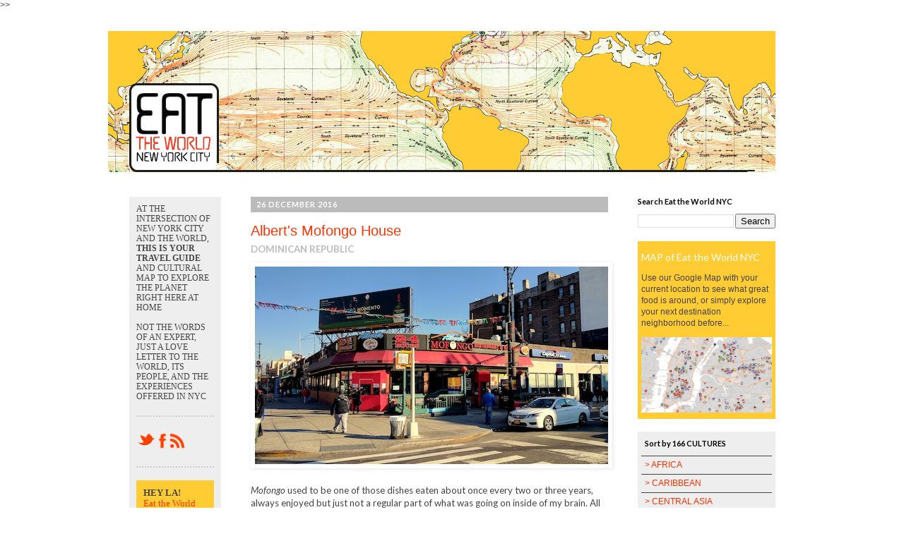

--- FILE ---
content_type: text/html; charset=UTF-8
request_url: http://www.eattheworldnyc.com/2016/12/alberts-mofongo-house.html
body_size: 19455
content:
<!DOCTYPE html>
<html class='v2' dir='ltr' xmlns='http://www.w3.org/1999/xhtml' xmlns:b='http://www.google.com/2005/gml/b' xmlns:data='http://www.google.com/2005/gml/data' xmlns:expr='http://www.google.com/2005/gml/expr' xmlns:og='http://ogp.me/ns#'>>>
  <head>
<link href='https://www.blogger.com/static/v1/widgets/335934321-css_bundle_v2.css' rel='stylesheet' type='text/css'/>
<meta content='width=1100' name='viewport'/>
<meta content='text/html; charset=UTF-8' http-equiv='Content-Type'/>
<meta content='blogger' name='generator'/>
<link href='http://www.eattheworldnyc.com/favicon.ico' rel='icon' type='image/x-icon'/>
<link href='http://www.eattheworldnyc.com/2016/12/alberts-mofongo-house.html' rel='canonical'/>
<link rel="alternate" type="application/atom+xml" title="Eat the World NYC - Atom" href="http://www.eattheworldnyc.com/feeds/posts/default" />
<link rel="alternate" type="application/rss+xml" title="Eat the World NYC - RSS" href="http://www.eattheworldnyc.com/feeds/posts/default?alt=rss" />
<link rel="service.post" type="application/atom+xml" title="Eat the World NYC - Atom" href="https://www.blogger.com/feeds/6093560869130312552/posts/default" />

<link rel="alternate" type="application/atom+xml" title="Eat the World NYC - Atom" href="http://www.eattheworldnyc.com/feeds/2428180878951374517/comments/default" />
<!--Can't find substitution for tag [blog.ieCssRetrofitLinks]-->
<link href='https://blogger.googleusercontent.com/img/b/R29vZ2xl/AVvXsEilWqRa9MQTwy3tDY5dDCHfQ4ge4o4EtgUvD34dDS4CHUQzSQM9QrcekmzLYz-ycmrVBvZ-NnXwc9TbHjEZNVbF2uVHwuRwDPVian-xTUqlR5D6AxHaCJyH49hvE_h5uMS6pC8TModLgqU/s1600/IMG_20161222_132420+copy.jpg' rel='image_src'/>
<meta content='http://www.eattheworldnyc.com/2016/12/alberts-mofongo-house.html' property='og:url'/>
<meta content='Albert&#39;s Mofongo House' property='og:title'/>
<meta content='Eat the World NYC is your travel guide to explore the world right here at home, journeys via food.' property='og:description'/>
<meta content='https://blogger.googleusercontent.com/img/b/R29vZ2xl/AVvXsEilWqRa9MQTwy3tDY5dDCHfQ4ge4o4EtgUvD34dDS4CHUQzSQM9QrcekmzLYz-ycmrVBvZ-NnXwc9TbHjEZNVbF2uVHwuRwDPVian-xTUqlR5D6AxHaCJyH49hvE_h5uMS6pC8TModLgqU/w1200-h630-p-k-no-nu/IMG_20161222_132420+copy.jpg' property='og:image'/>
<!--START CUSTOM CODE-->
<meta content='@EattheWorldNYC' name='twitter:site'/><meta content='summary_large_image' name='twitter:card'/>
<meta content='Albert&#39;s Mofongo House' name='twitter:title'/>
<meta content='Eat the World NYC is your travel guide to explore the world right here at home, journeys via food.' name='twitter:description'/>
<meta content='https://blogger.googleusercontent.com/img/b/R29vZ2xl/AVvXsEilWqRa9MQTwy3tDY5dDCHfQ4ge4o4EtgUvD34dDS4CHUQzSQM9QrcekmzLYz-ycmrVBvZ-NnXwc9TbHjEZNVbF2uVHwuRwDPVian-xTUqlR5D6AxHaCJyH49hvE_h5uMS6pC8TModLgqU/w1200-h630-p-k-no-nu/IMG_20161222_132420+copy.jpg' property='og:image'/>
<meta content='https://blogger.googleusercontent.com/img/b/R29vZ2xl/AVvXsEilWqRa9MQTwy3tDY5dDCHfQ4ge4o4EtgUvD34dDS4CHUQzSQM9QrcekmzLYz-ycmrVBvZ-NnXwc9TbHjEZNVbF2uVHwuRwDPVian-xTUqlR5D6AxHaCJyH49hvE_h5uMS6pC8TModLgqU/w1200-h630-p-k-no-nu/IMG_20161222_132420+copy.jpg' name='twitter:image'/>
<!-- Twitter Summary Card Generator for Blogger: http://bit.ly/2OXsKZz -->
<meta content='http://www.eattheworldnyc.com/2016/12/alberts-mofongo-house.html' property='og:url'/>
<meta content='Eat the World NYC: Albert&#39;s Mofongo House' property='og:title'/>
<meta content='Eat the World NYC' property='og:site_name'/>
<title>Albert's Mofongo House | Eat the World NYC</title>
<meta content='https://blogger.googleusercontent.com/img/b/R29vZ2xl/AVvXsEilWqRa9MQTwy3tDY5dDCHfQ4ge4o4EtgUvD34dDS4CHUQzSQM9QrcekmzLYz-ycmrVBvZ-NnXwc9TbHjEZNVbF2uVHwuRwDPVian-xTUqlR5D6AxHaCJyH49hvE_h5uMS6pC8TModLgqU/s1600/IMG_20161222_132420+copy.jpg' property='og:image'/>
<meta content='article' property='og:type'/>
<link href='http://fonts.googleapis.com/css?family=Lato:400,400italic,700' rel='stylesheet' type='text/css'/>
<style type='text/css'>@font-face{font-family:'Lato';font-style:normal;font-weight:700;font-display:swap;src:url(//fonts.gstatic.com/s/lato/v25/S6u9w4BMUTPHh6UVSwaPGQ3q5d0N7w.woff2)format('woff2');unicode-range:U+0100-02BA,U+02BD-02C5,U+02C7-02CC,U+02CE-02D7,U+02DD-02FF,U+0304,U+0308,U+0329,U+1D00-1DBF,U+1E00-1E9F,U+1EF2-1EFF,U+2020,U+20A0-20AB,U+20AD-20C0,U+2113,U+2C60-2C7F,U+A720-A7FF;}@font-face{font-family:'Lato';font-style:normal;font-weight:700;font-display:swap;src:url(//fonts.gstatic.com/s/lato/v25/S6u9w4BMUTPHh6UVSwiPGQ3q5d0.woff2)format('woff2');unicode-range:U+0000-00FF,U+0131,U+0152-0153,U+02BB-02BC,U+02C6,U+02DA,U+02DC,U+0304,U+0308,U+0329,U+2000-206F,U+20AC,U+2122,U+2191,U+2193,U+2212,U+2215,U+FEFF,U+FFFD;}</style>
<style id='page-skin-1' type='text/css'><!--
/*
-----------------------------------------------
Blogger Template Style
Name:     Simple
Designer: Josh Peterson
URL:      www.noaesthetic.com
----------------------------------------------- */
/* Variable definitions
====================
<Variable name="keycolor" description="Main Color" type="color" default="#66bbdd"/>
<Group description="Page Text" selector="body">
<Variable name="body.font" description="Font" type="font"
default="normal normal 12px Arial, Tahoma, Helvetica, FreeSans, sans-serif"/>
<Variable name="body.text.color" description="Text Color" type="color" default="#222222"/>
</Group>
<Group description="Backgrounds" selector=".body-fauxcolumns-outer">
<Variable name="body.background.color" description="Outer Background" type="color" default="#66bbdd"/>
<Variable name="content.background.color" description="Main Background" type="color" default="#ffffff"/>
<Variable name="header.background.color" description="Header Background" type="color" default="transparent"/>
</Group>
<Group description="Links" selector=".main-outer">
<Variable name="link.color" description="Link Color" type="color" default="#2288bb"/>
<Variable name="link.visited.color" description="Visited Color" type="color" default="#444444"/>
<Variable name="link.hover.color" description="Hover Color" type="color" default="#33aaff"/>
</Group>
<Group description="Blog Title" selector=".header h1">
<Variable name="header.font" description="Font" type="font"
default="normal normal 60px Arial, Tahoma, Helvetica, FreeSans, sans-serif"/>
<Variable name="header.text.color" description="Title Color" type="color" default="#3399bb" />
</Group>
<Group description="Blog Description" selector=".header .description">
<Variable name="description.text.color" description="Description Color" type="color"
default="#777777" />
</Group>
<Group description="Tabs Text" selector=".tabs-inner .widget li a">
<Variable name="tabs.font" description="Font" type="font"
default="normal normal 14px Arial, Tahoma, Helvetica, FreeSans, sans-serif"/>
<Variable name="tabs.text.color" description="Text Color" type="color" default="#999999"/>
<Variable name="tabs.selected.text.color" description="Selected Color" type="color" default="#000000"/>
</Group>
<Group description="Tabs Background" selector=".tabs-outer .PageList">
<Variable name="tabs.background.color" description="Background Color" type="color" default="#f5f5f5"/>
<Variable name="tabs.selected.background.color" description="Selected Color" type="color" default="#eeeeee"/>
</Group>
<Group description="Post Title" selector="h3.post-title, .comments h4">
<Variable name="post.title.font" description="Font" type="font"
default="normal normal 20px Lato,Arial, Tahoma, Helvetica, FreeSans, sans-serif"/>
</Group>
<Group description="Date Header" selector=".date-header">
<Variable name="date.header.color" description="Text Color" type="color"
default="#444444"/>
<Variable name="date.header.background.color" description="Background Color" type="color"
default="transparent"/>
</Group>
<Group description="Post Footer" selector=".post-footer">
<Variable name="post.footer.text.color" description="Text Color" type="color" default="#666666"/>
<Variable name="post.footer.background.color" description="Background Color" type="color"
default="#f9f9f9"/>
<Variable name="post.footer.border.color" description="Shadow Color" type="color" default="#eeeeee"/>
</Group>
<Group description="Gadgets" selector="h2">
<Variable name="widget.title.font" description="Title Font" type="font"
default="normal bold 11px Lato, Arial, Tahoma, Helvetica, FreeSans, sans-serif"/>
<Variable name="widget.title.text.color" description="Title Color" type="color" default="#000000"/>
<Variable name="widget.alternate.text.color" description="Alternate Color" type="color" default="#999999"/>
</Group>
<Group description="Images" selector=".main-inner">
<Variable name="image.background.color" description="Background Color" type="color" default="#ffffff"/>
<Variable name="image.border.color" description="Border Color" type="color" default="#eeeeee"/>
<Variable name="image.text.color" description="Caption Text Color" type="color" default="#444444"/>
</Group>
<Group description="Accents" selector=".content-inner">
<Variable name="body.rule.color" description="Separator Line Color" type="color" default="#eeeeee"/>
<Variable name="tabs.border.color" description="Tabs Border Color" type="color" default="transparent"/>
</Group>
<Variable name="body.background" description="Body Background" type="background"
color="#ffffff" default="$(color) none repeat scroll top left"/>
<Variable name="body.background.override" description="Body Background Override" type="string" default=""/>
<Variable name="body.background.gradient.cap" description="Body Gradient Cap" type="url"
default="url(//www.blogblog.com/1kt/simple/gradients_light.png)"/>
<Variable name="body.background.gradient.tile" description="Body Gradient Tile" type="url"
default="url(//www.blogblog.com/1kt/simple/body_gradient_tile_light.png)"/>
<Variable name="content.background.color.selector" description="Content Background Color Selector" type="string" default=".content-inner"/>
<Variable name="content.padding" description="Content Padding" type="length" default="0px"/>
<Variable name="content.padding.horizontal" description="Content Horizontal Padding" type="length" default="0px"/>
<Variable name="content.shadow.spread" description="Content Shadow Spread" type="length" default="40px"/>
<Variable name="content.shadow.spread.webkit" description="Content Shadow Spread (WebKit)" type="length" default="5px"/>
<Variable name="content.shadow.spread.ie" description="Content Shadow Spread (IE)" type="length" default="10px"/>
<Variable name="main.border.width" description="Main Border Width" type="length" default="0"/>
<Variable name="header.background.gradient" description="Header Gradient" type="url" default="none"/>
<Variable name="header.shadow.offset.left" description="Header Shadow Offset Left" type="length" default="-1px"/>
<Variable name="header.shadow.offset.top" description="Header Shadow Offset Top" type="length" default="-1px"/>
<Variable name="header.shadow.spread" description="Header Shadow Spread" type="length" default="1px"/>
<Variable name="header.padding" description="Header Padding" type="length" default="30px"/>
<Variable name="header.border.size" description="Header Border Size" type="length" default="1px"/>
<Variable name="header.bottom.border.size" description="Header Bottom Border Size" type="length" default="1px"/>
<Variable name="header.border.horizontalsize" description="Header Horizontal Border Size" type="length" default="0"/>
<Variable name="description.text.size" description="Description Text Size" type="string" default="140%"/>
<Variable name="tabs.margin.top" description="Tabs Margin Top" type="length" default="0" />
<Variable name="tabs.margin.side" description="Tabs Side Margin" type="length" default="30px" />
<Variable name="tabs.background.gradient" description="Tabs Background Gradient" type="url"
default="url(//www.blogblog.com/1kt/simple/gradients_light.png)"/>
<Variable name="tabs.border.width" description="Tabs Border Width" type="length" default="1px"/>
<Variable name="tabs.bevel.border.width" description="Tabs Bevel Border Width" type="length" default="1px"/>
<Variable name="date.header.padding" description="Date Header Padding" type="string" default="inherit"/>
<Variable name="date.header.letterspacing" description="Date Header Letter Spacing" type="string" default="inherit"/>
<Variable name="date.header.margin" description="Date Header Margin" type="string" default="inherit"/>
<Variable name="post.margin.bottom" description="Post Bottom Margin" type="length" default="25px"/>
<Variable name="image.border.small.size" description="Image Border Small Size" type="length" default="2px"/>
<Variable name="image.border.large.size" description="Image Border Large Size" type="length" default="5px"/>
<Variable name="page.width.selector" description="Page Width Selector" type="string" default=".region-inner"/>
<Variable name="page.width" description="Page Width" type="string" default="auto"/>
<Variable name="main.section.margin" description="Main Section Margin" type="length" default="15px"/>
<Variable name="main.padding" description="Main Padding" type="length" default="15px"/>
<Variable name="main.padding.top" description="Main Padding Top" type="length" default="30px"/>
<Variable name="main.padding.bottom" description="Main Padding Bottom" type="length" default="30px"/>
<Variable name="paging.background"
color="#ffffff"
description="Background of blog paging area" type="background"
default="transparent none no-repeat scroll top center"/>
<Variable name="footer.bevel" description="Bevel border length of footer" type="length" default="0"/>
<Variable name="mobile.background.overlay" description="Mobile Background Overlay" type="string"
default="transparent none repeat scroll top left"/>
<Variable name="mobile.background.size" description="Mobile Background Size" type="string" default="auto"/>
<Variable name="mobile.button.color" description="Mobile Button Color" type="color" default="#ffffff" />
<Variable name="startSide" description="Side where text starts in blog language" type="automatic" default="left"/>
<Variable name="endSide" description="Side where text ends in blog language" type="automatic" default="right"/>
*/
/* Content
----------------------------------------------- */
body {
font: normal normal 12px 'Trebuchet MS', Trebuchet, Verdana, sans-serif;
color: #444444;
background: #ffffff none repeat scroll top left;
padding: 0 0 0 0;
}
html body .region-inner {
min-width: 0;
max-width: 100%;
width: auto;
}
a:link {
text-decoration:none;
color: #ff3300;
}
a:visited {
text-decoration:none;
color: #444444;
}
a:hover {
text-decoration:underline;
color: #f1c232;
}
.body-fauxcolumn-outer .fauxcolumn-inner {
background: transparent none repeat scroll top left;
_background-image: none;
}
.body-fauxcolumn-outer .cap-top {
position: absolute;
z-index: 1;
height: 400px;
width: 100%;
background: #ffffff none repeat scroll top left;
}
.body-fauxcolumn-outer .cap-top .cap-left {
width: 100%;
background: transparent none repeat-x scroll top left;
_background-image: none;
}
.content-outer {
-moz-box-shadow: 0 0 0 rgba(0, 0, 0, .15);
-webkit-box-shadow: 0 0 0 rgba(0, 0, 0, .15);
-goog-ms-box-shadow: 0 0 0 #333333;
box-shadow: 0 0 0 rgba(0, 0, 0, .15);
margin-bottom: 1px;
}
.content-inner {
padding: 0px 40px;
}
.content-inner {
background-color: #ffffff;
}
/* Header
----------------------------------------------- */
.header-outer {
background: transparent none repeat-x scroll 0 -400px;
_background-image: none;
}
.Header h1 {
font: normal normal 40px 'Trebuchet MS',Trebuchet,Verdana,sans-serif;
color: #000000;
text-shadow: 0 0 0 rgba(0, 0, 0, .2);
}
.Header h1 a {
color: #000000;
}
.Header .description {
font-size: 18px;
color: #000000;
}
.header-inner .Header .titlewrapper {
padding: 22px 0;
}
.header-inner .Header .descriptionwrapper {
padding: 0 0;
}
/* Widgets
----------------------------------------------- */
.widget{
margin: 18px 0px;}
#FeaturedPost1{
padding: 5px;
background-color: #FFCC33}
#FeaturedPost1 a{
color: #FFFFFF}
#Text1{
background-color: #FFCC33;
font-size: 13px;
padding: 10px;
line-height: 1.2;
}
#Text2{
line-height: 1.2;
padding-bottom: 20px;
border-bottom: 2px dotted #cccccc;
}
#HTML1{
padding-bottom:20px;
border-bottom:2px dotted #cccccc;
}
#HTML2{
padding:10px;
background-color: #EEEEEE;
}
#HTML3{
padding:10px;
background-color: #EEEEEE;
}
#sidebar-left-1{
background-color: #EEEEEE;
padding: 10px;
}
.pre-postss{
color: #CCCCCC !important;
font-size: 16px;
text-transform:uppercase;
}
/* Tabs
----------------------------------------------- */
.tabs-inner .section:first-child {
border-top: 0 solid #dddddd;
}
.tabs-inner .section:first-child ul {
margin-top: -1px;
border-top: 1px solid #dddddd;
border-left: 1px solid #dddddd;
border-right: 1px solid #dddddd;
}
.tabs-inner .widget ul {
background: transparent none repeat-x scroll 0 -800px;
_background-image: none;
border-bottom: 1px solid #dddddd;
margin-top: 0;
margin-left: -30px;
margin-right: -30px;
}
.tabs-inner .widget li a {
display: inline-block;
padding: .6em 1em;
font: normal normal 12px 'Trebuchet MS', Trebuchet, Verdana, sans-serif;
color: #000000;
border-left: 1px solid #ffffff;
border-right: 1px solid #dddddd;
}
.tabs-inner .widget li:first-child a {
border-left: none;
}
.tabs-inner .widget li.selected a, .tabs-inner .widget li a:hover {
color: #000000;
background-color: transparent;
text-decoration: none;
}
/* Columns
----------------------------------------------- */
.main-outer {
border-top: 0 solid transparent;
}
.fauxcolumn-left-outer .fauxcolumn-inner {
border-right: 1px solid transparent;
}
.fauxcolumn-right-outer .fauxcolumn-inner {
border-left: 1px solid transparent;
}
/* Headings
----------------------------------------------- */
h2 {
margin: 0 0 1em 0;
font: normal bold 11px Lato, Arial, Tahoma, Helvetica, FreeSans, sans-serif;
color: #000000;
}
/* Widgets
----------------------------------------------- */
.widget .zippy {
color: #999999;
text-shadow: 2px 2px 1px rgba(0, 0, 0, .1);
}
.widget .popular-posts ul {
list-style: none;
}
/* Posts
----------------------------------------------- */
.date-header{
background-color: #bbbbbb;
color: #ffffff;
padding: 0.4em;
margin: inherit;
}
.date-header span {
background-color: #bbbbbb;
color: #ffffff;
padding: 0.4em;
letter-spacing: 1px;
margin: inherit;
text-transform:uppercase;
}
.main-inner {
padding-top: 35px;
padding-bottom: 65px;
}
.main-inner .column-center-inner {
padding: 0 0;
}
.main-inner .column-center-inner .section {
margin: 0 1em;
}
.post {
margin: 0 0 45px 0;
}
h3.post-title {
color:#FF3300;}
h3.post-title, .comments h4 {
font: normal normal 20px 'Trebuchet MS',Trebuchet,Verdana,sans-serif;
margin: .75em 0 0;
}
.post-body {
font-family: 'Lato', sans-serif;
font-size: 110%;
line-height: 1.4;
position: relative;
}
.post-body img{
margin-right:-1em; margin-left:-1em;}
.post-body img, .post-body .tr-caption-container, .Profile img, .Image img,
.BlogList .item-thumbnail img {
padding: 2px;
background: #ffffff;
border: 1px solid transparent;
-moz-box-shadow: 1px 1px 5px rgba(0, 0, 0, .1);
-webkit-box-shadow: 1px 1px 5px rgba(0, 0, 0, .1);
box-shadow: 1px 1px 5px rgba(0, 0, 0, .1);
}
.post-body img, .post-body .tr-caption-container {
padding: 5px;
}
.post-body .tr-caption-container {
color: #444444;
}
.post-body .tr-caption-container img {
padding: 0;
background: transparent;
border: none;
-moz-box-shadow: 0 0 0 rgba(0, 0, 0, .1);
-webkit-box-shadow: 0 0 0 rgba(0, 0, 0, .1);
box-shadow: 0 0 0 rgba(0, 0, 0, .1);
}
.post-header {
margin: 0 0 0.5em;
line-height: 1.6;
font-size: 90%;
}
.post-footer {
margin: 20px -2px 0;
padding: 5px 10px;
color: #666666;
padding-bottom: 20px;
border-bottom: 2px dotted #cccccc;
line-height: 1.6;
font-size: 100%;
}
#comments .comment-author {
padding-top: 1.5em;
border-top: 1px solid transparent;
background-position: 0 1.5em;
}
#comments .comment-author:first-child {
padding-top: 0;
border-top: none;
}
.avatar-image-container {
margin: .2em 0 0;
}
#comments .avatar-image-container img {
border: 1px solid transparent;
}
/* Comments
----------------------------------------------- */
.comments .comments-content .icon.blog-author {
background-repeat: no-repeat;
background-image: url([data-uri]);
}
.comments .comments-content .loadmore a {
border-top: 1px solid #999999;
border-bottom: 1px solid #999999;
}
.comments .comment-thread.inline-thread {
background-color: #eeeeee;
}
.comments .continue {
border-top: 2px solid #999999;
}
/* Accents
---------------------------------------------- */
.section-columns td.columns-cell {
border-left: 1px solid transparent;
}
.blog-pager {
background: transparent url(//www.blogblog.com/1kt/simple/paging_dot.png) repeat-x scroll top center;
}
.blog-pager-older-link, .home-link,
.blog-pager-newer-link {
background-color: #ffffff;
padding: 5px;
}
.footer-outer {
border-top: 1px dashed #bbbbbb;
}
/* Mobile
----------------------------------------------- */
body.mobile  {
background-size: auto;
}
.mobile .body-fauxcolumn-outer {
background: transparent none repeat scroll top left;
}
.mobile .body-fauxcolumn-outer .cap-top {
background-size: 100% auto;
}
.mobile .content-outer {
-webkit-box-shadow: 0 0 3px rgba(0, 0, 0, .15);
box-shadow: 0 0 3px rgba(0, 0, 0, .15);
}
body.mobile .AdSense {
margin: 0 -0;
}
.mobile .tabs-inner .widget ul {
margin-left: 0;
margin-right: 0;
}
.mobile .post {
margin: 0;
}
.mobile .main-inner .column-center-inner .section {
margin: 0;
}
.mobile .date-header span {
padding: 0.1em 10px;
margin: 0 -10px;
}
.mobile h3.post-title {
margin: 0;
}
.mobile .blog-pager {
background: transparent none no-repeat scroll top center;
}
.mobile .footer-outer {
border-top: none;
}
.mobile .main-inner, .mobile .footer-inner {
background-color: #ffffff;
}
.mobile-index-contents {
color: #444444;
}
.mobile-link-button {
background-color: #ff3300;
}
.mobile-link-button a:link, .mobile-link-button a:visited {
color: #ffffff;
}
.mobile .tabs-inner .section:first-child {
border-top: none;
}
.mobile .tabs-inner .PageList .widget-content {
background-color: transparent;
color: #000000;
border-top: 1px solid #dddddd;
border-bottom: 1px solid #dddddd;
}
.mobile .tabs-inner .PageList .widget-content .pagelist-arrow {
border-left: 1px solid #dddddd;
}
h3, h4 { font-family:'Lato', Arial, sans-serif; font-weight: 400; color:FF3300; }
.subtitle{
font-family:'Lato', Arial, sans-serif
font-size:18px;
font-weight: bold;
color:#BBBBBB;
text-transform:uppercase;
padding-bottom: 10px;
}

--></style>
<style id='template-skin-1' type='text/css'><!--
body {
min-width: 1055px;
}
.content-outer, .content-fauxcolumn-outer, .region-inner {
min-width: 1055px;
max-width: 1055px;
_width: 1055px;
}
.main-inner .columns {
padding-left: 190px;
padding-right: 255px;
}
.main-inner .fauxcolumn-center-outer {
left: 190px;
right: 255px;
/* IE6 does not respect left and right together */
_width: expression(this.parentNode.offsetWidth -
parseInt("190px") -
parseInt("255px") + 'px');
}
.main-inner .fauxcolumn-left-outer {
width: 190px;
}
.main-inner .fauxcolumn-right-outer {
width: 255px;
}
.main-inner .column-left-outer {
width: 190px;
right: 100%;
margin-left: -190px;
}
.main-inner .column-right-outer {
width: 255px;
margin-right: -255px;
}
#layout {
min-width: 0;
}
#layout .content-outer {
min-width: 0;
width: 800px;
}
#layout .region-inner {
min-width: 0;
width: auto;
}
--></style>
<meta content='Albert&#39;s Mofongo House' property='og:title'/>
<meta content='http://www.eattheworldnyc.com/2016/12/alberts-mofongo-house.html' property='og:url'/>
<meta content='article' property='og:type'/>
<meta content='Eat the World NYC' property='og:site_name'/>
<meta content='https://blogger.googleusercontent.com/img/b/R29vZ2xl/AVvXsEilWqRa9MQTwy3tDY5dDCHfQ4ge4o4EtgUvD34dDS4CHUQzSQM9QrcekmzLYz-ycmrVBvZ-NnXwc9TbHjEZNVbF2uVHwuRwDPVian-xTUqlR5D6AxHaCJyH49hvE_h5uMS6pC8TModLgqU/s1600/IMG_20161222_132420+copy.jpg' property='og:image'/>
<meta content='1200' property='og:image:width'/>
<meta content='630' property='og:image:height'/>
<meta content='' name='og:description'/>
<link href='https://www.blogger.com/dyn-css/authorization.css?targetBlogID=6093560869130312552&amp;zx=cbaaf53e-fe98-492f-9a7b-0694732e75a7' media='none' onload='if(media!=&#39;all&#39;)media=&#39;all&#39;' rel='stylesheet'/><noscript><link href='https://www.blogger.com/dyn-css/authorization.css?targetBlogID=6093560869130312552&amp;zx=cbaaf53e-fe98-492f-9a7b-0694732e75a7' rel='stylesheet'/></noscript>
<meta name='google-adsense-platform-account' content='ca-host-pub-1556223355139109'/>
<meta name='google-adsense-platform-domain' content='blogspot.com'/>

<!-- data-ad-client=ca-pub-6903725256147965 -->

</head>
<body class='loading'>
<div class='navbar no-items section' id='navbar'>
</div>
<div class='body-fauxcolumns'>
<div class='fauxcolumn-outer body-fauxcolumn-outer'>
<div class='cap-top'>
<div class='cap-left'></div>
<div class='cap-right'></div>
</div>
<div class='fauxborder-left'>
<div class='fauxborder-right'></div>
<div class='fauxcolumn-inner'>
</div>
</div>
<div class='cap-bottom'>
<div class='cap-left'></div>
<div class='cap-right'></div>
</div>
</div>
</div>
<div class='content'>
<div class='content-fauxcolumns'>
<div class='fauxcolumn-outer content-fauxcolumn-outer'>
<div class='cap-top'>
<div class='cap-left'></div>
<div class='cap-right'></div>
</div>
<div class='fauxborder-left'>
<div class='fauxborder-right'></div>
<div class='fauxcolumn-inner'>
</div>
</div>
<div class='cap-bottom'>
<div class='cap-left'></div>
<div class='cap-right'></div>
</div>
</div>
</div>
<div class='content-outer'>
<div class='content-cap-top cap-top'>
<div class='cap-left'></div>
<div class='cap-right'></div>
</div>
<div class='fauxborder-left content-fauxborder-left'>
<div class='fauxborder-right content-fauxborder-right'></div>
<div class='content-inner'>
<header>
<div class='header-outer'>
<div class='header-cap-top cap-top'>
<div class='cap-left'></div>
<div class='cap-right'></div>
</div>
<div class='fauxborder-left header-fauxborder-left'>
<div class='fauxborder-right header-fauxborder-right'></div>
<div class='region-inner header-inner'>
<div class='header section' id='header'><div class='widget Header' data-version='1' id='Header1'>
<div id='header-inner'>
<a href='http://www.eattheworldnyc.com/' style='display: block'>
<img alt='Eat the World NYC' height='200px; ' id='Header1_headerimg' src='https://blogger.googleusercontent.com/img/b/R29vZ2xl/AVvXsEin_dLlMj053MQBLLbTmHXuRyjJ6DNeN-69oZuWWpPPg9fWqJuhVmx5G2qbMs5sB-2yUeeMS_pGvdr7tX79ZQknHkVyMHXm1eRraf7lEjZYyVI6ZbddDcFX6p3VIO0v-r454zRXhhCbpVA/s1600/Top.jpg' style='display: block' width='945px; '/>
</a>
</div>
</div></div>
</div>
</div>
<div class='header-cap-bottom cap-bottom'>
<div class='cap-left'></div>
<div class='cap-right'></div>
</div>
</div>
</header>
<div class='tabs-outer'>
<div class='tabs-cap-top cap-top'>
<div class='cap-left'></div>
<div class='cap-right'></div>
</div>
<div class='fauxborder-left tabs-fauxborder-left'>
<div class='fauxborder-right tabs-fauxborder-right'></div>
<div class='region-inner tabs-inner'>
<div class='tabs no-items section' id='crosscol'></div>
<div class='tabs no-items section' id='crosscol-overflow'></div>
</div>
</div>
<div class='tabs-cap-bottom cap-bottom'>
<div class='cap-left'></div>
<div class='cap-right'></div>
</div>
</div>
<div class='main-outer'>
<div class='main-cap-top cap-top'>
<div class='cap-left'></div>
<div class='cap-right'></div>
</div>
<div class='fauxborder-left main-fauxborder-left'>
<div class='fauxborder-right main-fauxborder-right'></div>
<div class='region-inner main-inner'>
<div class='columns fauxcolumns'>
<div class='fauxcolumn-outer fauxcolumn-center-outer'>
<div class='cap-top'>
<div class='cap-left'></div>
<div class='cap-right'></div>
</div>
<div class='fauxborder-left'>
<div class='fauxborder-right'></div>
<div class='fauxcolumn-inner'>
</div>
</div>
<div class='cap-bottom'>
<div class='cap-left'></div>
<div class='cap-right'></div>
</div>
</div>
<div class='fauxcolumn-outer fauxcolumn-left-outer'>
<div class='cap-top'>
<div class='cap-left'></div>
<div class='cap-right'></div>
</div>
<div class='fauxborder-left'>
<div class='fauxborder-right'></div>
<div class='fauxcolumn-inner'>
</div>
</div>
<div class='cap-bottom'>
<div class='cap-left'></div>
<div class='cap-right'></div>
</div>
</div>
<div class='fauxcolumn-outer fauxcolumn-right-outer'>
<div class='cap-top'>
<div class='cap-left'></div>
<div class='cap-right'></div>
</div>
<div class='fauxborder-left'>
<div class='fauxborder-right'></div>
<div class='fauxcolumn-inner'>
</div>
</div>
<div class='cap-bottom'>
<div class='cap-left'></div>
<div class='cap-right'></div>
</div>
</div>
<!-- corrects IE6 width calculation -->
<div class='columns-inner'>
<div class='column-center-outer'>
<div class='column-center-inner'>
<div class='main section' id='main'><div class='widget Blog' data-version='1' id='Blog1'>
<div class='blog-posts hfeed'>

          <div class="date-outer">
        
<h2 class='date-header'><span>26 December 2016</span></h2>

          <div class="date-posts">
        
<div class='post-outer'>
<div class='post hentry' itemprop='blogPost' itemscope='itemscope' itemtype='http://schema.org/BlogPosting'>
<meta content='https://blogger.googleusercontent.com/img/b/R29vZ2xl/AVvXsEilWqRa9MQTwy3tDY5dDCHfQ4ge4o4EtgUvD34dDS4CHUQzSQM9QrcekmzLYz-ycmrVBvZ-NnXwc9TbHjEZNVbF2uVHwuRwDPVian-xTUqlR5D6AxHaCJyH49hvE_h5uMS6pC8TModLgqU/s1600/IMG_20161222_132420+copy.jpg' itemprop='image_url'/>
<meta content='6093560869130312552' itemprop='blogId'/>
<meta content='2428180878951374517' itemprop='postId'/>
<a name='2428180878951374517'></a>
<h3 class='post-title entry-title' itemprop='name'>
Albert's Mofongo House
</h3>
<div class='post-header'>
<div class='post-header-line-1'></div>
</div>
<div class='post-body entry-content' id='post-body-2428180878951374517' itemprop='description articleBody'>
<div dir="ltr" style="text-align: left;" trbidi="on">
<div class="subtitle">
DOMINICAN REPUBLIC</div>
<div class="separator" style="clear: both; text-align: center;">
<a href="https://blogger.googleusercontent.com/img/b/R29vZ2xl/AVvXsEilWqRa9MQTwy3tDY5dDCHfQ4ge4o4EtgUvD34dDS4CHUQzSQM9QrcekmzLYz-ycmrVBvZ-NnXwc9TbHjEZNVbF2uVHwuRwDPVian-xTUqlR5D6AxHaCJyH49hvE_h5uMS6pC8TModLgqU/s1600/IMG_20161222_132420+copy.jpg" imageanchor="1" style="margin-left: 1em; margin-right: 1em;"><img border="0" src="https://blogger.googleusercontent.com/img/b/R29vZ2xl/AVvXsEilWqRa9MQTwy3tDY5dDCHfQ4ge4o4EtgUvD34dDS4CHUQzSQM9QrcekmzLYz-ycmrVBvZ-NnXwc9TbHjEZNVbF2uVHwuRwDPVian-xTUqlR5D6AxHaCJyH49hvE_h5uMS6pC8TModLgqU/s1600/IMG_20161222_132420+copy.jpg" /></a></div>
<br />
<i>Mofongo</i> used to be one of those dishes eaten about once every two or three years, always enjoyed but just not a regular part of what was going on inside of my brain. All of that has changed though after a second trip to Puerto Rico, homeland of <i>mofongo</i>, where three different and exciting versions were recently eaten.<br />
<br />
This quickly made Albert's, which has been on the to do list for as long as it has existed, rise to the top of what needed to be eaten. The 24 hour corner Inwood joint is actually Dominican, so it is worth connecting the dots from <i>mofongo</i> to the Dominican Republic. Credit might be due to Rafael Trujillo, dictator and unelected military strongman, who ruled over the country for over 20 years before being assassinated in 1952. For many reasons, Dominicans not on his side fled to Puerto Rico, Florida, and New York City, and the dish caught on with their fellow Caribbeans in those locations. In New York City at least, it is very common to see <i>mofongo</i> on the menu of many Dominican restaurants.<br />
<br />
Albert's Mofongo House takes it to the next level, making it their specialty and presenting it in a tall wooden <i>mortero</i>, the traditional vessel that is used to mash the plantains.<br />
<br />
<div class="separator" style="clear: both; text-align: center;">
<a href="https://blogger.googleusercontent.com/img/b/R29vZ2xl/AVvXsEheyzXFy8pZagEhhUCDMo4wI4D6h7V5YyA3Om97yEIdGOYU_070NClV2mwcveIxZzGnQpWYm_766PawgQWyWoIaCVZ2Qm0b1S6ts-PFXf31FpaT2qym497dJlXk8ryBTdYPOGBgdHkciFY/s1600/IMG_20161222_133811+copy.jpg" imageanchor="1" style="margin-left: 1em; margin-right: 1em;"><img border="0" src="https://blogger.googleusercontent.com/img/b/R29vZ2xl/AVvXsEheyzXFy8pZagEhhUCDMo4wI4D6h7V5YyA3Om97yEIdGOYU_070NClV2mwcveIxZzGnQpWYm_766PawgQWyWoIaCVZ2Qm0b1S6ts-PFXf31FpaT2qym497dJlXk8ryBTdYPOGBgdHkciFY/s1600/IMG_20161222_133811+copy.jpg" /></a></div>
<br />
There are thirteen options of <i>mofongo</i> available on the menu. The one they call "traditional" is the <i>ChicharronFongo</i> ($14.95, above). The <i>mofongo</i> itself, a dish of fried and mashed green plantains, is served alone, with the <i>chicharron</i> on the side. Here the mash includes onions and raw garlic, the taste that hits the strongest with each bite. Hence, it would not be recommended to eat this <i>mofongo</i> before an important business meeting or first date.<br />
<br />
Some wedges of lime and two sauces also come on the plate, making variety between bites very easy. The green sauce is citrusy and spicy, while the red is tomato based and strangely satisfying. The <i>chicharron</i> itself is almost perfect, crispy skins and fatty morsels in every bite.<br />
<br />
<div class="separator" style="clear: both; text-align: center;">
<a href="https://blogger.googleusercontent.com/img/b/R29vZ2xl/AVvXsEiVIhp7RwKDCgjzpHCBlW6squdJlBgVnp4bssFydBcOFG6NsgcuasxqfmhvKsyEp5_2CjQB83f-EwXZzHnxLvBwxFEPYOZ7VJe_IS59TLLxo1JvRHWJ9PLGHmEcqxJ2D0qgaiYim4XAxEo/s1600/IMG_20161222_133911+copy.jpg" imageanchor="1" style="margin-left: 1em; margin-right: 1em;"><img border="0" src="https://blogger.googleusercontent.com/img/b/R29vZ2xl/AVvXsEiVIhp7RwKDCgjzpHCBlW6squdJlBgVnp4bssFydBcOFG6NsgcuasxqfmhvKsyEp5_2CjQB83f-EwXZzHnxLvBwxFEPYOZ7VJe_IS59TLLxo1JvRHWJ9PLGHmEcqxJ2D0qgaiYim4XAxEo/s1600/IMG_20161222_133911+copy.jpg" /></a></div>
<br />
Albert's is dominated by a large wrap-around four sided bar when you enter. There are sports on TV and the place probably takes a different feel in the evenings or weekends. You can order takeout from the counter service area or take a seat at the expanded dining area behind the bar.<br />
<br />
When I sat down at the bar alone, before my menu came out I was offered a small sample of their <i>piña colada</i>, apparently the crowd favorite. It was very tasty, but with more work later in the afternoon and the fact that it was just after 1pm, I had to turn down a full one. Regardless, I found the staff here very warm the entire time.<br />
<br />
<div style="text-align: center;">
<a href="https://goo.gl/maps/eJtLUJM7HeC2" target="_blank">INWOOD Manhattan</a></div>
<div style="text-align: center;">
<a href="https://goo.gl/maps/eJtLUJM7HeC2" target="_blank">4762 Broadway</a></div>
<div style="text-align: center;">
<a href="https://www.zomato.com/new-york-city/alberts-mofongo-house-new-york" target="_blank" title="View Menu, Reviews, Photos &amp; Information about Albert&#39;s Mofongo House, Washington Heights and other Restaurants in New York City"><img alt="Albert&#39;s Mofongo House Menu, Reviews, Photos, Location and Info - Zomato" src="https://www.zomato.com/logo/16783759/minilogo" style="border: none; height: 15px; padding: 0px; width: 104px;" /></a> </div>
</div>
<div style='clear: both;'></div>
</div>
<div class='post-footer'>
<div class='post-footer-line post-footer-line-1'></div>
<div class='post-footer-line post-footer-line-2'><span class='post-comment-link'>
</span>
<span class='post-icons'>
<span class='item-action'>
<a href='https://www.blogger.com/email-post/6093560869130312552/2428180878951374517' title='Email Post'>
<img alt='' class='icon-action' height='13' src='http://img1.blogblog.com/img/icon18_email.gif' width='18'/>
</a>
</span>
<span class='item-control blog-admin pid-873157407'>
<a href='https://www.blogger.com/post-edit.g?blogID=6093560869130312552&postID=2428180878951374517&from=pencil' title='Edit Post'>
<img alt='' class='icon-action' height='18' src='https://resources.blogblog.com/img/icon18_edit_allbkg.gif' width='18'/>
</a>
</span>
</span>
</div>
<div class='post-footer-line post-footer-line-3'><span class='post-labels'>
Tags:
<a href='http://www.eattheworldnyc.com/search/label/Dominican%20Republic' rel='tag'>Dominican Republic</a>,
<a href='http://www.eattheworldnyc.com/search/label/Latin%20America' rel='tag'>Latin America</a>,
<a href='http://www.eattheworldnyc.com/search/label/Manhattan' rel='tag'>Manhattan</a>,
<a href='http://www.eattheworldnyc.com/search/label/Washington%20Heights%2F%20Inwood' rel='tag'>Washington Heights/ Inwood</a>
</span>
</div>
</div>
</div>
<div class='comments' id='comments'>
<a name='comments'></a>
<h4>No comments:</h4>
<div id='Blog1_comments-block-wrapper'>
<dl class='avatar-comment-indent' id='comments-block'>
</dl>
</div>
<p class='comment-footer'>
<div class='comment-form'>
<a name='comment-form'></a>
<h4 id='comment-post-message'>Post a Comment</h4>
<p>
</p>
<p>Note: Only a member of this blog may post a comment.</p>
<a href='https://www.blogger.com/comment/frame/6093560869130312552?po=2428180878951374517&hl=en&saa=85391&origin=http://www.eattheworldnyc.com' id='comment-editor-src'></a>
<iframe allowtransparency='true' class='blogger-iframe-colorize blogger-comment-from-post' frameborder='0' height='410px' id='comment-editor' name='comment-editor' src='' width='100%'></iframe>
<script src='https://www.blogger.com/static/v1/jsbin/2830521187-comment_from_post_iframe.js' type='text/javascript'></script>
<script type='text/javascript'>
      BLOG_CMT_createIframe('https://www.blogger.com/rpc_relay.html');
    </script>
</div>
</p>
<div id='backlinks-container'>
<div id='Blog1_backlinks-container'>
</div>
</div>
</div>
</div>

        </div></div>
      
</div>
<div class='blog-pager' id='blog-pager'>
<span id='blog-pager-newer-link'>
<a class='blog-pager-newer-link' href='http://www.eattheworldnyc.com/2016/12/pikine.html' id='Blog1_blog-pager-newer-link' title='Newer Post'>Newer Post</a>
</span>
<span id='blog-pager-older-link'>
<a class='blog-pager-older-link' href='http://www.eattheworldnyc.com/2016/12/havana-sandwich-queen.html' id='Blog1_blog-pager-older-link' title='Older Post'>Older Post</a>
</span>
<a class='home-link' href='http://www.eattheworldnyc.com/'>Home</a>
</div>
<div class='clear'></div>
<div class='post-feeds'>
<div class='feed-links'>
Subscribe to:
<a class='feed-link' href='http://www.eattheworldnyc.com/feeds/2428180878951374517/comments/default' target='_blank' type='application/atom+xml'>Post Comments (Atom)</a>
</div>
</div>
</div></div>
</div>
</div>
<div class='column-left-outer'>
<div class='column-left-inner'>
<aside>
<div class='sidebar section' id='sidebar-left-1'><div class='widget Text' data-version='1' id='Text2'>
<div class='widget-content'>
<span style="font-family:&quot;;">AT THE INTERSECTION OF NEW YORK CITY AND THE WORLD, <b>THIS IS YOUR TRAVEL GUIDE</b> AND CULTURAL MAP TO EXPLORE THE PLANET RIGHT HERE AT HOME</span><div><span style="font-family:&quot;;"><br /></span></div><div><span style="font-family:&quot;;">NOT THE WORDS OF AN EXPERT, JUST A LOVE LETTER TO THE WORLD, ITS PEOPLE, AND THE EXPERIENCES OFFERED IN NYC</span></div>
</div>
<div class='clear'></div>
</div><div class='widget HTML' data-version='1' id='HTML1'>
<div class='widget-content'>
<style> 

#HTML1 {
font:10px 'lato', Arial,, verdana;
font-color:#FFFFFF; 
font-weight: bold;
}

#HTML1 p {margin-bottom:-10px; background:#ff3300; padding:0.5px; font-color:#FFFFFF; text-align: center; }

#HTML1 a { text-decoration:none;
color:#FFFFFF; text-align: center;
}

#HTML1 a:visited { text-decoration:none;
color:#FFFFFF; text-align: center;
}

#HTML1 a:hover{ text-decoration:none;
color:#FFFFFF; text-align: center;
}

</style>


<a href="http://twitter.com/EattheWorldNYC" target="_blank"><img src="https://blogger.googleusercontent.com/img/b/R29vZ2xl/AVvXsEg5CwdGwAjDNoOLYYky5F33W9tqXCPqjCuX-JcvVf-HD1vUouxUzEkWH6Lyoi0dx4KYcXVjrXcUygGlc7VJ0KMPiYYo0RyKqkNf1HMfLxMwychTE61AQREWU04oUg9s68ExckdjaIMiyGw/s1600/twitter.png" style=" height: 28px; width: 28px; " /></a>

<a href="https://www.facebook.com/EattheWorldNYC" target="_blank"><img src="https://blogger.googleusercontent.com/img/b/R29vZ2xl/AVvXsEgkqhFS-lP1XArKqYqTAfR-2eIva6jVxMwJJxmUJDtn1Q5Uvsxnx9qRxfmQqOXmjX9boHynBLOY-Ojh2Pm45_9D6diEq69gIs37S7y083pvCBVxYJ_AdzAKDQc_Sjg2BhhSq4KZgqIWQlk/s1600/fb.png" style="border: -1px; height: 24px;  " /></a>

<a href="http://www.eattheworldnyc.com/feeds/posts/default?alt=rss" target="_blank"><img src="https://blogger.googleusercontent.com/img/b/R29vZ2xl/AVvXsEhLjnw_0WKgNnP5yqwXw6NbGwezElt6YDvbaM2NfNdQVH4bIjWST9wq77Nu2oB1hkbAnscUjq0YmVYm7GujnBasiLZgFE4uopSnwlmdxkxi_X6wQHb3tk_qUSe4c8sBG6H-AnFTn7IVyJ8/s320/rss.png" style="border: -1px; height: 24px; width: 24px; margin-right:-20px;" /></a>
</div>
<div class='clear'></div>
</div><div class='widget Text' data-version='1' id='Text1'>
<div class='widget-content'>
<div><div><span style="font-family:&quot;;"><b>HEY LA!</b><br /><a href="http://www.eattheworldla.com/">Eat the World Los Angeles</a> is live online and on all social media.</span></div></div><script type="text/javascript"><br/>  (function() {<br/>    var po = document.createElement('script'); po.type = 'text/javascript'; po.async = true;<br/>    po.src = 'https://apis.google.com/js/plusone.js';<br/>    var s = document.getElementsByTagName('script')[0]; s.parentNode.insertBefore(po, s);<br/>  })();<br/></script>
</div>
<div class='clear'></div>
</div></div>
</aside>
</div>
</div>
<div class='column-right-outer'>
<div class='column-right-inner'>
<aside>
<div class='sidebar section' id='sidebar-right-1'><div class='widget BlogSearch' data-version='1' id='BlogSearch1'>
<h2 class='title'>Search Eat the World NYC</h2>
<div class='widget-content'>
<div id='BlogSearch1_form'>
<form action='http://www.eattheworldnyc.com/search' class='gsc-search-box' target='_top'>
<table cellpadding='0' cellspacing='0' class='gsc-search-box'>
<tbody>
<tr>
<td class='gsc-input'>
<input autocomplete='off' class='gsc-input' name='q' size='10' title='search' type='text' value=''/>
</td>
<td class='gsc-search-button'>
<input class='gsc-search-button' title='search' type='submit' value='Search'/>
</td>
</tr>
</tbody>
</table>
</form>
</div>
</div>
<div class='clear'></div>
</div><div class='widget FeaturedPost' data-version='1' id='FeaturedPost1'>
<div class='post-summary'>
<h3><a href='http://www.eattheworldnyc.com/2016/01/map-of-eat-world-new-york-city.html'>MAP of Eat the World NYC</a></h3>
<p>
 Use our Google Map with your current location to see what great food is around, or simply explore your next destination neighborhood before...
</p>
<img class='image' src='https://blogger.googleusercontent.com/img/b/R29vZ2xl/AVvXsEjoQZZRhQit3tJIYPAC_X4ksAB5As9UjAyoclzOjYcYiEoLQhCJykY_cnyNuTuyPn2BU6Goe72dtgoWGxQ-hSWqg80Gu543-ucNr_XvmwxZD8WQ3KzxlQ6q_SHaeuTKvD6XGUb4etBJr70/s1600/EattheWorldNYC+Map+w%253A+Flags+copy.jpg'/>
</div>
<style type='text/css'>
    .image {
      width: 100%;
    }
  </style>
<div class='clear'></div>
</div><div class='widget HTML' data-version='1' id='HTML3'>
<h2 class='title'>Sort by 166 CULTURES</h2>
<div class='widget-content'>
<src="http://ajax.googleapis.com/ajax/libs/jquery/1.4.2/jquery.min.js">
<script type="text/javascript" >$(document).ready(function(){
    $('li.title a').click(function(e){
        var dropDown = $(this).parent().next();
        $('.downlistie').not(dropDown).slideUp('slow');
        dropDown.slideToggle('slow');
        e.preventDefault();
    })
});</script>
<style>
ul.container{
    width:200px;
margin-left:-35px;
}
li.accoi-menu{
list-style:none;
    padding:0px;
    width:100%;
}

li.title
{
background:#EEEEEE;
height:15px;
list-style:none;
padding:5px;
border-top:1px solid #444444;
}
li.title a{
color:#FF3300;
    display:block;
 padding:0px;
    font:14px 'Lato', arial, , verdana;
    overflow:hidden;
        position:relative;
    width:100%;
     text-decoration:none;
}
.downlistie{
list-style:none;
    display:none;
    padding-top:5px;
    width:100%;
}
.downlistie li{ 
   list-style:none;
    margin:5px ;
    padding:1px 10px;     
}

.downlistie li:hover {
background-color:#FFCC33;
}
.downlistie li a{
{
font:14px 'lato', Arial,, verdana;
text-decoration:none;
color:#CCCCCC;
}
.downlistie li a:hover {
text-decoration:none;
color:#CCCCCC;
}
</style>

<ul class="container">

   <li class="accoi-menu">
           
        <ul>
            <li class="title"><a href="http://www.eattheworldnyc.com/search/label/Africa">> AFRICA</a></li>             
    		<li class="downlistie">
                <ul>
   					<li><a  href="http://www.eattheworldnyc.com/search/label/Africa">ALL AFRICA</a></li>
					<li><a href="http://www.eattheworldnyc.com/search/label/Algeria">Algeria</a></li>
					<li><a href="http://www.eattheworldnyc.com/search/label/Benin">Benin</a></li>
					<li><a href="http://www.eattheworldnyc.com/search/label/Botswana">Botswana</a></li>
					<li><a href="http://www.eattheworldnyc.com/search/label/Burkina%20Faso">Burkina Faso</a></li>
					<li><a href="http://www.eattheworldnyc.com/search/label/Cameroon">Cameroon</a></li>
   					<li><a href="http://www.eattheworldnyc.com/search/label/Cape%20Verde">Cape Verde</a></li>
					<li><a href="http://www.eattheworldnyc.com/search/label/Chad">Chad</a></li>
   					<li><a href="http://www.eattheworldnyc.com/search/label/Côte%20d%27Ivoire">Côte d'Ivoire</a></li>
   					<li><a href="http://www.eattheworldnyc.com/search/label/DR%20Congo">DR Congo</a></li>
					<li><a href="http://www.eattheworldnyc.com/search/label/Egypt">Egypt</a></li>
					<li><a href="http://www.eattheworldnyc.com/search/label/Eritrea">Eritrea</a></li>
					<li><a href="http://www.eattheworldnyc.com/search/label/Ethiopia">Ethiopia</a></li>
					<li><a href="http://www.eattheworldnyc.com/search/label/Gambia">Gambia</a></li>
					<li><a href="http://www.eattheworldnyc.com/search/label/Guinea">Guinea</a></li>
                                       <li><a href="http://www.eattheworldnyc.com/search/label/Ghana">Ghana</a></li>
                       	<li><a href="http://www.eattheworldnyc.com/search/label/Kenya">Kenya</a></li>
                        <li><a href="http://www.eattheworldnyc.com/search/label/Liberia">Liberia</a></li>
                        <li><a href="http://www.eattheworldnyc.com/search/label/Libya">Libya</a></li>
                       	<li><a href="http://www.eattheworldnyc.com/search/label/Madagascar">Madagascar</a></li>
                       	<li><a href="http://www.eattheworldnyc.com/search/label/Malawi">Malawi</a></li>
                       	<li><a href="http://www.eattheworldnyc.com/search/label/Mali">Mali</a></li>
                       	<li><a href="http://www.eattheworldnyc.com/search/label/Mauritania">Mauritania</a></li>
                       	<li><a href="http://www.eattheworldnyc.com/search/label/Mauritius">Mauritius</a></li>
                       	<li><a href="http://www.eattheworldnyc.com/search/label/Morocco">Morocco</a></li>
                       	<li><a href="http://www.eattheworldnyc.com/search/label/Mozambique">Mozambique</a></li>
					<li><a href="http://www.eattheworldnyc.com/search/label/Nigeria">Nigeria</a></li>
   					<li><a href="http://www.eattheworldnyc.com/search/label/Republic%20of%20Congo">Rep of Congo</a></li>
					<li><a href="http://www.eattheworldnyc.com/search/label/Rwanda">Rwanda</a></li>
					<li><a href="http://www.eattheworldnyc.com/search/label/Senegal">Senegal</a></li>
					<li><a href="http://www.eattheworldnyc.com/search/label/Sierra Leone">Sierra Leone</a></li>
					<li><a href="http://www.eattheworldnyc.com/search/label/Somalia">Somalia</a></li>
					<li><a href="http://www.eattheworldnyc.com/search/label/South%20Africa">South Africa</a></li>
					<li><a href="http://www.eattheworldnyc.com/search/label/South%20Sudan">South Sudan</a></li>
					<li><a href="http://www.eattheworldnyc.com/search/label/Sudan">Sudan</a></li>
					<li><a href="http://www.eattheworldnyc.com/search/label/Tanzania">Tanzania</a></li>
					<li><a href="http://www.eattheworldnyc.com/search/label/Togo">Togo</a></li>
					<li><a href="http://www.eattheworldnyc.com/search/label/Tunisia">Tunisia</a></li>
                 </ul>
             </li>
        </ul>
    </li>
	
    <li class="accoi-menu">
        <ul>
            <li class="title"><a href="http://www.eattheworldnyc.com/search/label/Caribbean" >> CARIBBEAN</a></li>             
    		<li class="downlistie">
                <ul>
   					<li><a  href="http://www.eattheworldnyc.com/search/label/Caribbean">ALL CARIBBEAN</a></li>
					<li><a href="http://www.eattheworldnyc.com/search/label/Antigua%20and%20Barbuda">Antigua and Barbuda</a></li>
					<li><a href="http://www.eattheworldnyc.com/search/label/Bahamas">Bahamas</a></li>
					<li><a href="http://www.eattheworldnyc.com/search/label/Barbados">Barbados</a></li>
					<li><a href="http://www.eattheworldnyc.com/search/label/Belize">Belize</a></li>
					<li><a href="http://www.eattheworldnyc.com/search/label/Grenada">Grenada</a></li>
					<li><a href="http://www.eattheworldnyc.com/search/label/Guyana">Guyana</a></li>
					<li><a href="http://www.eattheworldnyc.com/search/label/Haiti">Haiti</a></li>
					<li><a href="http://www.eattheworldnyc.com/search/label/Jamaica">Jamaica</a></li>
					<li><a href="http://www.eattheworldnyc.com/search/label/St.%20Kitts%20&%20Nevis">St. Kitts and Nevis</a></li>
					<li><a href="http://www.eattheworldnyc.com/search/label/St.%20Lucia">St. Lucia</a></li>
					<li><a href="http://www.eattheworldnyc.com/search/label/St.%20Vincent%20and%20the%20Grenadines">St. Vincent and the Grenadines</a></li>
					<li><a href="http://www.eattheworldnyc.com/search/label/Suriname">Suriname</a></li>
					<li><a href="http://www.eattheworldnyc.com/search/label/Trinidad%20and%20Tobago">Trinidad and Tobago</a></li>
				</ul>
            </li>
        </ul>
    </li>

   <li class="accoi-menu">
        <ul>
            <li class="title"><a href="http://www.eattheworldnyc.com/search/label/Central%20Asia">> CENTRAL ASIA</a></li>             
    			 <li class="downlistie">
                	<ul>
   						<li><a  href="http://www.eattheworldnyc.com/search/label/Central%20Asia">ALL CENTRAL ASIA</a></li>
                       	<li><a  href="http://www.eattheworldnyc.com/search/label/Afghanistan">Afghanistan</a></li>
   						<li><a href="http://www.eattheworldnyc.com/search/label/Armenia">Armenia</a></li>
   						<li><a href="http://www.eattheworldnyc.com/search/label/Azerbaijan">Azerbaijan</a></li>
                    <li><a href="http://www.eattheworldnyc.com/search/label/Georgia">Georgia</a></li>
   						<li><a href="http://www.eattheworldnyc.com/search/label/Kazakhstan">Kazakhstan</a>
   						<li><a href="http://www.eattheworldnyc.com/search/label/Kyrgyzstan">Kyrgyzstan</a></li>
   						<li><a href="http://www.eattheworldnyc.com/search/label/Mongolia">Mongolia</a></li>
<li><a href="http://www.eattheworldnyc.com/search/label/Tajikistan">Tajikistan</a></li>
   						<li><a href="http://www.eattheworldnyc.com/search/label/Uzbekistan">Uzbekistan</a></li>
   						<li><a href="http://www.eattheworldnyc.com/search/label/Xinjiang">Xinjiang/East Turkestan</a></li>
                    </li></ul>
                </li>
            </ul>
        </li>

    <li class="accoi-menu">
		<ul>
			<li class="title"><a href="http://www.eattheworldnyc.com/search/label/Europe">> EUROPE</a></li>
            <li class="downlistie">
                <ul>
                    <li><a  href="http://www.eattheworldnyc.com/search/label/Europe">ALL EUROPE</a></li>
                    <li><a  href="http://www.eattheworldnyc.com/search/label/Albania">Albania</a></li>
                    <li><a  href="http://www.eattheworldnyc.com/search/label/Austria">Austria</a></li>
                    <li><a  href="http://www.eattheworldnyc.com/search/label/Basque">Basque</a></li>
                    <li><a  href="http://www.eattheworldnyc.com/search/label/Belarus">Belarus</a></li>
                    <li><a  href="http://www.eattheworldnyc.com/search/label/Belgium">Belgium</a></li>
                    <li><a  href="http://www.eattheworldnyc.com/search/label/Bosnia">Bosnia</a></li>
                    <li><a  href="http://www.eattheworldnyc.com/search/label/Bulgaria">Bulgaria</a></li>
                    <li><a  href="http://www.eattheworldnyc.com/search/label/Croatia">Croatia</a></li>
                    <li><a  href="http://www.eattheworldnyc.com/search/label/Cyprus">Cyprus</a></li>
                    <li><a  href="http://www.eattheworldnyc.com/search/label/Czech%20Republic">Czech Republic</a></li>
                    <li><a href="http://www.eattheworldnyc.com/search/label/Denmark">Denmark</a></li>
                    <li><a href="http://www.eattheworldnyc.com/search/label/England">England</a></li>
                    <li><a href="http://www.eattheworldnyc.com/search/label/Estonia">Estonia</a></li>
                    <li><a href="http://www.eattheworldnyc.com/search/label/Finland">Finland</a></li>
                    <li><a href="http://www.eattheworldnyc.com/search/label/France">France</a></li>
                    <li><a href="http://www.eattheworldnyc.com/search/label/Germany">Germany</a></li>
                    <li><a href="http://www.eattheworldnyc.com/search/label/Greece">Greece</a></li>
                    <li><a href="http://www.eattheworldnyc.com/search/label/Hungary">Hungary</a></li>
                    <li><a href="http://www.eattheworldnyc.com/search/label/Iceland">Iceland</a></li>
                    <li><a href="http://www.eattheworldnyc.com/search/label/Ireland">Ireland</a></li>
                    <li><a href="http://www.eattheworldnyc.com/search/label/Italy">Italy</a></li>
                    <li><a href="http://www.eattheworldnyc.com/search/label/Kosovo">Kosovo</a></li>
                    <li><a href="http://www.eattheworldnyc.com/search/label/Latvia">Latvia</a></li>
                    <li><a href="http://www.eattheworldnyc.com/search/label/Lithuania">Lithuania</a></li>
                    <li><a href="http://www.eattheworldnyc.com/search/label/Luxembourg">Luxembourg</a></li>
                    <li><a href="http://www.eattheworldnyc.com/search/label/Macedonia">Macedonia</a></li>
                    <li><a href="http://www.eattheworldnyc.com/search/label/Malta">Malta</a></li>
                    <li><a href="http://www.eattheworldnyc.com/search/label/Moldova">Moldova</a></li>
                    <li><a href="http://www.eattheworldnyc.com/search/label/Monaco">Monaco</a></li>
                    <li><a href="http://www.eattheworldnyc.com/search/label/Netherlands">Netherlands</a></li>
					<li><a href="http://www.eattheworldnyc.com/search/label/Northern Ireland">Northern Ireland</a></li>
					<li><a href="http://www.eattheworldnyc.com/search/label/Norway">Norway</a></li>
					<li><a href="http://www.eattheworldnyc.com/search/label/Poland">Poland</a></li>
					<li><a href="http://www.eattheworldnyc.com/search/label/Portugal">Portugal</a></li>
					<li><a href="http://www.eattheworldnyc.com/search/label/Romania">Romania</a></li>
					<li><a href="http://www.eattheworldnyc.com/search/label/Russia">Russia</a></li>
					<li><a href="http://www.eattheworldnyc.com/search/label/San Marino">San Marino</a></li>
					<li><a href="http://www.eattheworldnyc.com/search/label/Scotland">Scotland</a></li>
					<li><a href="http://www.eattheworldnyc.com/search/label/Serbia">Serbia</a></li>
					<li><a href="http://www.eattheworldnyc.com/search/label/Slovakia">Slovakia</a></li>
					<li><a href="http://www.eattheworldnyc.com/search/label/Slovenia">Slovenia</a></li>
					<li><a href="http://www.eattheworldnyc.com/search/label/Spain">Spain</a></li>
					<li><a href="http://www.eattheworldnyc.com/search/label/Sweden">Sweden</a></li>                    
					<li><a href="http://www.eattheworldnyc.com/search/label/Switzerland">Switzerland</a></li>
                    <li><a href="http://www.eattheworldnyc.com/search/label/Ukraine">Ukraine</a></li>                    
                    <li><a href="http://www.eattheworldnyc.com/search/label/Wales">Wales</a></li>                             		</ul>
			</li>
		</ul>
    </li>

 	<li class="accoi-menu">
        <ul>
        	<li class="title"><a href="http://www.eattheworldnyc.com/search/label/Far%20East%20Asia">> FAR EAST ASIA</a></li>
            <li class="downlistie">
            	<ul>
					<li><a href="http://www.eattheworldnyc.com/search/label/Far%20East%20Asia">ALL FAR EAST ASIA</a></li>
					<li><a href="http://www.eattheworldnyc.com/search/label/China">China</a></li>
					<li><a href="http://www.eattheworldnyc.com/search/label/Hong%20Kong">Hong Kong</a></li>
					<li><a href="http://www.eattheworldnyc.com/search/label/Japan">Japan</a></li>
					<li><a href="http://www.eattheworldnyc.com/search/label/Korea">Korea</a></li>
					<li><a href="http://www.eattheworldnyc.com/search/label/Macau">Macau</a></li>
					<li><a href="http://www.eattheworldnyc.com/search/label/North Korea">North Korea</a></li>
					<li><a href="http://www.eattheworldnyc.com/search/label/Taiwan">Taiwan</a></li>
                 </ul>
            </li>
        </ul>
    </li>


 <li class="accoi-menu">
          <ul>
            <li class="title"><a href="http://www.eattheworldnyc.com/search/label/Latin%20America" >> LATIN AMERICA</a></li>
            <li class="downlistie">
                <ul>
					<li><a href="http://www.eattheworldnyc.com/search/label/Latin%20America">ALL LATIN AMERICA</a></li>
					<li><a href="http://www.eattheworldnyc.com/search/label/Argentina">Argentina</a></li>
					<li><a href="http://www.eattheworldnyc.com/search/label/Bolivia">Bolivia</a></li>
					<li><a href="http://www.eattheworldnyc.com/search/label/Brasil">Brasil</a></li>
					<li><a href="http://www.eattheworldnyc.com/search/label/Chile">Chile</a></li>
					<li><a href="http://www.eattheworldnyc.com/search/label/Colombia">Colombia</a></li>
					<li><a href="http://www.eattheworldnyc.com/search/label/Costa%20Rica">Costa Rica</a></li>
					<li><a href="http://www.eattheworldnyc.com/search/label/Cuba">Cuba</a></li>
					<li><a href="http://www.eattheworldnyc.com/search/label/Dominican%20Republic">Dominican Republic</a></li>
					<li><a href="http://www.eattheworldnyc.com/search/label/Ecuador">Ecuador</a></li>
					<li><a href="http://www.eattheworldnyc.com/search/label/El%20Salvador">El Salvador</a></li>
					<li><a href="http://www.eattheworldnyc.com/search/label/Guatemala">Guatemala</a></li>
					<li><a href="http://www.eattheworldnyc.com/search/label/Honduras">Honduras</a></li>
					<li><a href="http://www.eattheworldnyc.com/search/label/Mexico">Mexico</a></li>
					<li><a href="http://www.eattheworldnyc.com/search/label/Nicaragua">Nicaragua</a></li>
                    <li><a href="http://www.eattheworldnyc.com/search/label/Panama">Panama</a></li>
                    <li><a href="http://www.eattheworldnyc.com/search/label/Paraguay">Paraguay</a></li>
					<li><a href="http://www.eattheworldnyc.com/search/label/Perú">Perú</a></li>
					<li><a href="http://www.eattheworldnyc.com/search/label/Puerto%20Rico">Puerto Rico</a></li>
					<li><a href="http://www.eattheworldnyc.com/search/label/Uruguay">Uruguay</a></li>
					<li><a href="http://www.eattheworldnyc.com/search/label/Venezuela">Venezuela</a></li>


              </ul>
            </li>
        </ul>
    </li>

  <li class="accoi-menu">
        <ul>
            <li class="title"><a href="http://www.eattheworldnyc.com/search/label/Middle%20East">> MIDDLE EAST</a></li>             
    			 <li class="downlistie">
                	<ul>
   						<li><a  href="http://www.eattheworldnyc.com/search/label/Middle%20East">ALL MIDDLE EAST</a></li>
					<li><a href="http://www.eattheworldnyc.com/search/label/Algeria">Algeria</a></li>
                       	<li><a href="http://www.eattheworldnyc.com/search/label/Egypt">Egypt</a></li>
                       	<li><a href="http://www.eattheworldnyc.com/search/label/Iraq">Iraq</a></li>
                       	<li><a href="http://www.eattheworldnyc.com/search/label/Iran">Iran</a></li>
                       	<li><a href="http://www.eattheworldnyc.com/search/label/Israel">Israel</a></li>
                       	<li><a href="http://www.eattheworldnyc.com/search/label/Jordan">Jordan</a></li>
                       	<li><a href="http://www.eattheworldnyc.com/search/label/Lebanon">Lebanon</a></li>
                       	<li><a href="http://www.eattheworldnyc.com/search/label/Morocco">Morocco</a></li>
                       	<li><a href="http://www.eattheworldnyc.com/search/label/Palestine">Palestine</a></li>
                       	<li><a href="http://www.eattheworldnyc.com/search/label/Saudi Arabia">Saudi Arabia</a></li>
                       	<li><a href="http://www.eattheworldnyc.com/search/label/Syria">Syria</a></li>
					<li><a href="http://www.eattheworldnyc.com/search/label/Tunisia">Tunisia</a></li>
                       	<li><a href="http://www.eattheworldnyc.com/search/label/Turkey">Turkey</a></li>
                       	<li><a href="http://www.eattheworldnyc.com/search/label/United%20Arab%20Emirates">United Arab Emirates</a></li>
                       	<li><a href="http://www.eattheworldnyc.com/search/label/Yemen">Yemen</a></li>
					</ul>
                </li>
            </ul>
        </li>

    <li class="accoi-menu">
        <ul>
            <li class="title"><a href="http://www.eattheworldnyc.com/search/label/North%20America">> NORTH AMERICA</a></li>             
    			 <li class="downlistie">
                	<ul>
   						<li><a  href="http://www.eattheworldnyc.com/search/label/North%20America">ALL NORTH AMERICA</a></li>
   						<li><a href="http://www.eattheworldnyc.com/search/label/Canada">Canada</a></li>
   						<li><a href="http://www.eattheworldnyc.com/search/label/USA">USA</a></li>
   						<li><a href="http://www.eattheworldnyc.com/search/label/USA%20%28South%29">USA South</a></li>
   						
                    </ul>
                </li>
            </ul>
        </li>
        
            <li class="accoi-menu">
        <ul>
            <li class="title"><a href="http://www.eattheworldnyc.com/search/label/South%20Asia">> SOUTH ASIA/HIMALAYAS</a></li>             
    			 <li class="downlistie">
                	<ul>
   						<li><a  href="http://www.eattheworldnyc.com/search/label/South%20Asia">ALL SOUTH ASIA</a></li>
   						<li><a href="http://www.eattheworldnyc.com/search/label/Bangladesh">Bangladesh</a></li>
   						<li><a href="http://www.eattheworldnyc.com/search/label/Bhutan">Bhutan</a></li>
						<li><a href="http://www.eattheworldnyc.com/search/label/India">India</a></li>
   						<li><a href="http://www.eattheworldnyc.com/search/label/Maldives">Maldives</a></li>
   						<li><a href="http://www.eattheworldnyc.com/search/label/Nepal">Nepal</a></li>
   						<li><a href="http://www.eattheworldnyc.com/search/label/Pakistan">Pakistan</a></li>
   						<li><a href="http://www.eattheworldnyc.com/search/label/Sri%20Lanka">Sri Lanka</a></li>
   						<li><a href="http://www.eattheworldnyc.com/search/label/Tibet">Tibet</a></li>
                    </ul>
                </li>
            </ul>
        </li>

    <li class="accoi-menu">
        <ul>
            <li class="title"><a href="http://www.eattheworldnyc.com/search/label/Southeast%20Asia">> SOUTHEAST ASIA/PACIFIC</a></li>             
    			 <li class="downlistie">
                	<ul>
   						<li><a  href="http://www.eattheworldnyc.com/search/label/Southeast%20Asia">ALL SOUTHEAST ASIA</a></li>
   						<li><a  href="http://www.eattheworldnyc.com/search/label/Australia">Australia</a></li>
   						<li><a href="http://www.eattheworldnyc.com/search/label/Cambodia">Cambodia</a></li>
   						<li><a href="http://www.eattheworldnyc.com/search/label/Indonesia">Indonesia</a></li>
   						<li><a href="http://www.eattheworldnyc.com/search/label/Laos">Laos</a></li>
   						<li><a href="http://www.eattheworldnyc.com/search/label/Malaysia">Malaysia</a></li>
   						<li><a href="http://www.eattheworldnyc.com/search/label/Myanmar">Myanmar</a></li>
   						<li><a href="http://www.eattheworldnyc.com/search/label/New%20Zealand">New Zealand</a></li>
   						<li><a href="http://www.eattheworldnyc.com/search/label/Philippines">Philippines</a></li>
   						<li><a href="http://www.eattheworldnyc.com/search/label/Singapore">Singapore</a></li>
   						<li><a href="http://www.eattheworldnyc.com/search/label/Thailand">Thailand</a></li>
   						<li><a href="http://www.eattheworldnyc.com/search/label/Vietnam">Vietnam</a></li>
                     </ul>
                </li>
            </ul>
        </li>




    
</ul></src="http:>
</div>
<div class='clear'></div>
</div><div class='widget HTML' data-version='1' id='HTML2'>
<h2 class='title'>Sort by NEIGHBORHOOD</h2>
<div class='widget-content'>
<script type="text/javascript" src="http://ajax.googleapis.com/ajax/libs/jquery/1.4.2/jquery.min.js"></script>
<script type="text/javascript" >$(document).ready(function(){
    $('li.title a').click(function(e){
        var dropDown = $(this).parent().next();
        $('.downlistie').not(dropDown).slideUp('slow');
        dropDown.slideToggle('slow');
        e.preventDefault();
    })
});</script>
<style>
ul.container{
    width:200px;
margin-left:-35px;
}
li.accoi-menu{
list-style:none;
    padding:0px;
    width:100%;
}

li.title
{
background:#EEEEEE;
height:15px;
list-style:none;
padding:5px;
border-top:1px solid #444444;
}
li.title a{
color:#FF3300;
    display:block;
 padding:0px;
    font:14px 'Lato', arial, , verdana;
    overflow:hidden;
        position:relative;
    width:100%;
     text-decoration:none;
}
.downlistie{
list-style:none;
    display:none;
    padding-top:5px;
    width:100%;
}
.downlistie li{ 
   list-style:none;
    margin:5px ;
    padding:1px 10px;     
}

.downlistie li:hover {
background-color:#FFCC33;
}
.downlistie li a{
{
font:14px 'lato', Arial,, verdana;
text-decoration:none;
color:#CCCCCC;
}
.downlistie li a:hover {
text-decoration:none;
color:#CCCCCC;
}
</style>

<ul class="container">

   <li class="accoi-menu">
        <ul>
            <li class="title"><a href="http://www.eattheworldnyc.com/search/label/Bronx">> BRONX</a></li>             
    		<li class="downlistie">
                <ul>
   					<li><a  href="http://www.eattheworldnyc.com/search/label/Bronx">ALL BRONX</a></li>
                 </ul>
             </li>
        </ul>
    </li>
	
    <li class="accoi-menu">
        <ul>
            <li class="title"><a href="http://www.eattheworldnyc.com/search/label/Brooklyn" >> BROOKLYN</a></li>             
    		<li class="downlistie">
                <ul>
   					<li><a  href="http://www.eattheworldnyc.com/search/label/Brooklyn">ALL BROOKLYN</a></li>
  					<li><a  href="http://www.eattheworldnyc.com/search/label/Bay%20Ridge%2F%20Dyker%20Hts">Bay Ridge/ Dyker Hts</a></li>
					<li><a  href="http://www.eattheworldnyc.com/search/label/Bedford-Stuyvesant">Bedford-Stuyvesant</a></li>
        			<li><a  href="http://www.eattheworldnyc.com/search/label/Bensonhurst%2F%20Bath%20Beach">Bensonhurst/ Bath Beach</a></li>
        			<li><a  href="http://www.eattheworldnyc.com/search/label/Boerum%20Hill">Boerum Hill</a></li>
        			<li><a  href="http://www.eattheworldnyc.com/search/label/Borough%20Park">Borough Park</a></li>
        			<li><a  href="http://www.eattheworldnyc.com/search/label/Brighton%20Beach">Brighton Beach</a></li>
        			<li><a  href="http://www.eattheworldnyc.com/search/label/Brooklyn%20Heights">Brooklyn Heights</a></li>
        			<li><a  href="http://www.eattheworldnyc.com/search/label/Bushwick">Bushwick</a></li>
					<li><a href="http://www.eattheworldnyc.com/search/label/Canarsie%2FFlatlands">Canarsie/Flatlands</a></li>
        			<li><a  href="http://www.eattheworldnyc.com/search/label/Clinton%20Hill">Clinton Hill</a></li>
       				<li><a  href="http://www.eattheworldnyc.com/search/label/Cobble%20Hill%2F%20Carroll%20Gardens">Cobble Hill/ Carroll Gardens</a></li>
        			<li><a  href="http://www.eattheworldnyc.com/search/label/Coney%20Island">Coney Island</a></li>
        			<li><a  href="http://www.eattheworldnyc.com/search/label/Crown%20Heights">Crown Heights</a></li>
        			<li><a  href="http://www.eattheworldnyc.com/search/label/Cypress%20Hills">Cypress Hills</a></li>
        			<li><a  href="http://www.eattheworldnyc.com/search/label/East%20Flatbush">East Flatbush</a></li>
        			<li><a  href="http://www.eattheworldnyc.com/search/label/East%20New%20York">East New York</a></li>
        			<li><a  href="http://www.eattheworldnyc.com/search/label/Flatbush%2F%20Ditmas%20Park">Flatbush/ Ditmas Park</a></li>
       				<li><a  href="http://www.eattheworldnyc.com/search/label/Fort%20Greene">Fort Greene</a></li>
        			<li><a  href="http://www.eattheworldnyc.com/search/label/Gravesend">Gravesend</a></li>
        			<li><a  href="http://www.eattheworldnyc.com/search/label/Greenpoint">Greenpoint</a></li>
        			<li><a  href="http://www.eattheworldnyc.com/search/label/Howard%20Beach">Howard Beach</a></li>
        			<li><a  href="http://www.eattheworldnyc.com/search/label/Kensington">Kensington</a></li>
        			<li><a  href="http://www.eattheworldnyc.com/search/label/Midwood">Midwood</a></li>
        			<li><a  href="http://www.eattheworldnyc.com/search/label/Park%20Slope">Park Slope</a></li>
        			<li><a  href="http://www.eattheworldnyc.com/search/label/Prospect%20Heights">Prospect Heights</a></li>
        			<li><a  href="http://www.eattheworldnyc.com/search/label/Prospect%20Lefferts%20Gardens">Prospect Lefferts Gardens</a></li>
        			<li><a  href="http://www.eattheworldnyc.com/search/label/Red%20Hook">Red Hook</a></li>
        			<li><a  href="http://www.eattheworldnyc.com/search/label/Sheepshead%20Bay">Sheepshead Bay</a></li>
                    <li><a  href="http://www.eattheworldnyc.com/search/label/Sunset%20Park">Sunset Park</a></li>
                    <li><a  href="http://www.eattheworldnyc.com/search/label/Williamsburg">Williamsburg</a></li>
                    <li><a  href="http://www.eattheworldnyc.com/search/label/Windsor Terrace">Windsor Terrace</a></li>
				</ul>
            </li>
        </ul>
    </li>

   <li class="accoi-menu">
        <ul>
            <li class="title"><a href="http://www.eattheworldnyc.com/search/label/Long%20Island">> LONG ISLAND</a></li>             
    			 <li class="downlistie">
                	<ul>
   						<li><a  href="http://www.eattheworldnyc.com/search/label/Long%20Island">ALL LONG ISLAND</a></li>
                    </ul>
                </li>
            </ul>
        </li>

    <li class="accoi-menu">
		<ul>
			<li class="title"><a href="http://www.eattheworldnyc.com/search/label/Manhattan">> MANHATTAN</a></li>
            <li class="downlistie">
                <ul>
                    <li><a  href="http://www.eattheworldnyc.com/search/label/Manhattan">ALL MANHATTAN</a></li>
					<li><a href="http://www.eattheworldnyc.com/search/label/Chinatown">Chinatown</a></li>
 					<li><a href="http://www.eattheworldnyc.com/search/label/East%20Village%2FUnion%20Sq.">East Village/Union Sq.</a></li>
 					<li><a href="http://www.eattheworldnyc.com/search/label/Financial%20District">Financial District</a></li>
        			<li><a href="http://www.eattheworldnyc.com/search/label/Harlem">Harlem</a></li>
        			<li><a href="http://www.eattheworldnyc.com/search/label/Lower%20East%20Side">Lower East Side</a></li>
        			<li><a href="http://www.eattheworldnyc.com/search/label/Midtown%20East">Midtown East</a></li>
        			<li><a href="http://www.eattheworldnyc.com/search/label/Midtown%20West">Midtown West</a></li>
        			<li><a href="http://www.eattheworldnyc.com/search/label/SoHo%2F%20Nolita">Soho/ Nolita</a></li>
        			<li><a href="http://www.eattheworldnyc.com/search/label/Tribeca">Tribeca</a></li>
        			<li><a href="http://www.eattheworldnyc.com/search/label/Upper%20East%20Side">Upper East Side</a></li>
        			<li><a href="http://www.eattheworldnyc.com/search/label/Upper%20West%20Side">Upper West Side</a></li>
        			<li><a href="http://www.eattheworldnyc.com/search/label/Washington%20Heights%2F%20Inwood">Washington Heights/ Inwood</a></li>
        			<li><a href="http://www.eattheworldnyc.com/search/label/West%20Village">West Village<a/></a></a></li>
         		</ul>
			</li>
		</ul>
    </li>

 	<li class="accoi-menu">
        <ul>
        	<li class="title"><a href="http://www.eattheworldnyc.com/search/label/New%20Jersey">> NEW JERSEY</a></li>
            <li class="downlistie">
            	<ul>
					<li><a href="http://www.eattheworldnyc.com/search/label/New%20Jersey">ALL NEW JERSEY</a></li>
					<li><a href="http://www.eattheworldnyc.com/search/label/NJ%20Bergen%20County">Bergen County</a></li>
					<li><a href="http://www.eattheworldnyc.com/search/label/NJ%20Essex%20County">Exxex County</a></li>
					<li><a href="http://www.eattheworldnyc.com/search/label/NJ%20Hudson%20County">Hudson County</a></li>
					<li><a href="http://www.eattheworldnyc.com/search/label/NJ%20Mercer%20County">Mercer County</a></li>
					<li><a href="http://www.eattheworldnyc.com/search/label/NJ%20Middlesex%20County">Middlesex County</a></li>
					<li><a href="http://www.eattheworldnyc.com/search/label/NJ%20Monmouth%20County">Monmouth County</a></li>
					<li><a href="http://www.eattheworldnyc.com/search/label/NJ%20Morris%20County">Morris County</a></li>
					<li><a href="http://www.eattheworldnyc.com/search/label/NJ%20Passaic%20County">Passaic County</a></li>
					<li><a href="http://www.eattheworldnyc.com/search/label/NJ%20Somerset%20County">Somerset County</a></li>
					<li><a href="http://www.eattheworldnyc.com/search/label/NJ%20Union%20County">Union County</a></li>                  
                 </ul>
            </li>
        </ul>
    </li>


 <li class="accoi-menu">
          <ul>
            <li class="title"><a href="http://www.eattheworldnyc.com/search/label/Queens" >> QUEENS</a></li>
            <li class="downlistie">
                <ul>
					<li><a href="http://www.eattheworldnyc.com/search/label/Queens">ALL QUEENS</a></li>
					<li><a href="http://www.eattheworldnyc.com/search/label/Astoria">Astoria</a></li>
        			<li><a href="http://www.eattheworldnyc.com/search/label/Bayside%2F%20Auburndale">Bayside/Auburndale</a></li>
        			<li><a href="http://www.eattheworldnyc.com/search/label/College Point%2F%20Whitestone">College Point/ Whitestone</a></li>
        			<li><a href="http://www.eattheworldnyc.com/search/label/Corona">Corona</a></li>
 					<li><a href="http://www.eattheworldnyc.com/search/label/Elmhurst">Elmhurst</a></li>
        			<li><a href="http://www.eattheworldnyc.com/search/label/Floral%20Park">Floral Park</a></li>
        			<li><a href="http://www.eattheworldnyc.com/search/label/Flushing">Flushing</a></li>
        			<li><a href="http://www.eattheworldnyc.com/search/label/Jackson%20Heights">Jackson Heights</a></li>
        			<li><a href="http://www.eattheworldnyc.com/search/label/Jamaica%20Queens">Jamaica Queens</a></li>
        			<li><a href="http://www.eattheworldnyc.com/search/label/Long%20Island%20City">Long Island City</a></li>
        			<li><a href="http://www.eattheworldnyc.com/search/label/Maspeth">Maspeth</a></li>
        			<li><a href="http://www.eattheworldnyc.com/search/label/Middle%20Village">Middle Village</a></li>
        			<li><a href="http://www.eattheworldnyc.com/search/label/Ozone%20Park">Ozone Park</a></li>
        			<li><a href="http://www.eattheworldnyc.com/search/label/Rego%20Park%2F%20Forest%20Hills%2F%20Kew%20Gardens">Rego Park/ Forest Hills/ Kew Gardens</a></li>
 					<li><a href="http://www.eattheworldnyc.com/search/label/Richmond%20Hill%2F%20South%20Ozone%20Park">Richmond Hill/ South Ozone Park</a></li>
       				<li><a href="http://www.eattheworldnyc.com/search/label/Ridgewood%2F%20Glendale">Ridgewood/ Glendale</a></li>
       				<li><a href="http://www.eattheworldnyc.com/search/label/Rockaways">Rockaways</a></li>
       				<li><a href="http://www.eattheworldnyc.com/search/label/Sunnyside">Sunnyside</a></li>
        			<li><a href="http://www.eattheworldnyc.com/search/label/Woodhaven">Woodhaven</a></li>
        			<li><a href="http://www.eattheworldnyc.com/search/label/Woodside">Woodside</a></li>
              </ul>
            </li>
        </ul>
    </li>

  <li class="accoi-menu">
        <ul>
            <li class="title"><a href="http://www.eattheworldnyc.com/search/label/Staten%20Island">> STATEN ISLAND</a></li>             
    			 <li class="downlistie">
                	<ul>
   						<li><a  href="http://www.eattheworldnyc.com/search/label/Staten%20Island">ALL STATEN ISLAND</a></li>
                    </ul>
                </li>
            </ul>
        </li>

    <li class="accoi-menu">
        <ul>
            <li class="title"><a href="http://www.eattheworldnyc.com/search/label/Upstate%20NY">> UPSTATE NY/CT</a></li>             
    			 <li class="downlistie">
                	<ul>
   						<li><a  href="http://www.eattheworldnyc.com/search/label/Upstate%20NY">ALL UPSTATE NY/CT</a></li>
                    </ul>
                </li>
            </ul>
        </li>


    
</ul>
</div>
<div class='clear'></div>
</div><div class='widget HTML' data-version='1' id='HTML4'>
<h2 class='title'>Sort by</h2>
<div class='widget-content'>
<style>
#HTML4 {
    background-color: #EEEEEE;
font:14px 'lato', Arial,, verdana;
font-color:#ff3300; 
    padding: 10px;
}
li {
list-style: none;
}

#HTML4 li {
border-top:1px solid #444444;
}

#HTML4 a:visited {
color:#ff3300; 
}

#HTML4 a:hover{
color:#33AAFF; 
}

</style>

<li>
<a  href="http://www.eattheworldnyc.com/search/label/Highly%20Recommended"  >> **HIGHLY RECOMMENDED</a>
</li>

<li>
<a href="http://www.eattheworldnyc.com/search/label/Catering"  >> CATERING</a></li>
<li>
<a href="http://www.eattheworldnyc.com/search/label/Football"  >> FOOTBALL</a></li>
<li>
<a href="http://www.eattheworldnyc.com/search/label/Festivals"  >> FESTIVALS</a></li>

<li>
<a  href="http://www.eattheworldnyc.com/search/label/Food%20Carts%2FTrucks"  >> FOOD CARTS / TRUCKS</a>
</li>
<li>
<a  href="http://www.eattheworldnyc.com/search/label/The%20Queens%20Tribune"  >> THE QUEENS TRIBUNE</a>
</li>
</div>
<div class='clear'></div>
</div><div class='widget Image' data-version='1' id='Image2'>
<h2>WORLD CUP IN NYC/NJ</h2>
<div class='widget-content'>
<a href='http://www.eattheworldnyc.com/2018/06/where-to-watch-2018-world-cup-in-new.html'>
<img alt='WORLD CUP IN NYC/NJ' height='247' id='Image2_img' src='https://blogger.googleusercontent.com/img/b/R29vZ2xl/AVvXsEh2Mri8ppcDQQWGDoWBZCLsRoNp3_AebzSojq2kKGeUHgSdv5JZ8fLY3KFwwNVM28Moq6BH3v7B68rV-KDyFDawXuP6gncPjn24ro_bEXazszJkWyY3FjlLNB9yhpoU_NyM4ykIdbdwj3I/s1600/Eat+the+World+-CUP-+NYCv3+square.jpeg' width='247'/>
</a>
<br/>
<span class='caption'>Where to Watch the 2018 World Cup in NYC and NJ With All 32 Nations.</span>
</div>
<div class='clear'></div>
</div><div class='widget Image' data-version='1' id='Image1'>
<h2>SPECIAL: 2016 SUMMER OF FOOTBALL</h2>
<div class='widget-content'>
<a href='http://www.eattheworldnyc.com/2016/05/where-to-watch-2016-euro-cup-and-copa.html'>
<img alt='SPECIAL: 2016 SUMMER OF FOOTBALL' height='139' id='Image1_img' src='https://blogger.googleusercontent.com/img/b/R29vZ2xl/AVvXsEiX6DP9ETf1IMFzI9zalSbcDSPqXWX6VWVMUuMtZPuoYJE1YTRd-4IUahtlr4Zhu8S4qQY9lwBeAl0rJnj-UkutQtfdf0b9kkZ8lLYSlvSrV2w_r69xfmKeUWpfwERO00fJx-yvIs-1gwlz/s1600/0013783957.jpg' width='247'/>
</a>
<br/>
<span class='caption'>Where to join the fans of 40 countries and watch the 2016 Euro Cup and Copa America Centenario in New York City</span>
</div>
<div class='clear'></div>
</div></div>
</aside>
</div>
</div>
</div>
<div style='clear: both'></div>
<!-- columns -->
</div>
<!-- main -->
</div>
</div>
<div class='main-cap-bottom cap-bottom'>
<div class='cap-left'></div>
<div class='cap-right'></div>
</div>
</div>
<footer>
<div class='footer-outer'>
<div class='footer-cap-top cap-top'>
<div class='cap-left'></div>
<div class='cap-right'></div>
</div>
<div class='fauxborder-left footer-fauxborder-left'>
<div class='fauxborder-right footer-fauxborder-right'></div>
<div class='region-inner footer-inner'>
<div class='foot section' id='footer-1'><div class='widget Image' data-version='1' id='Image3'>
<h2>Use our map of all restaurants on desktop or mobile by clicking the image below.</h2>
<div class='widget-content'>
<a href='http://www.eattheworldnyc.com/2016/01/map-of-eat-world-new-york-city.html'>
<img alt='Use our map of all restaurants on desktop or mobile by clicking the image below.' height='375' id='Image3_img' src='https://blogger.googleusercontent.com/img/b/R29vZ2xl/AVvXsEg-gH1V2wR-zjULywOMMR6EqLbtbj5jUdOs9-0MJFEyMl5GuiRX36IKL1o08uoNrBCuKA2i-AIGtTvWLp5pIfqhvyjSajZrzCsPRFZv-mDlCwMcnD-Wsq2ZpuEhlQ_AeZ5UTU8PKGbVxN0/s1600/MAP+NYC.png' width='752'/>
</a>
<br/>
</div>
<div class='clear'></div>
</div></div>
<table border='0' cellpadding='0' cellspacing='0' class='section-columns columns-2'>
<tbody>
<tr>
<td class='first columns-cell'>
<div class='foot no-items section' id='footer-2-1'></div>
</td>
<td class='columns-cell'>
<div class='foot no-items section' id='footer-2-2'></div>
</td>
</tr>
</tbody>
</table>
<!-- outside of the include in order to lock Attribution widget -->
<div class='foot section' id='footer-3'><div class='widget Attribution' data-version='1' id='Attribution1'>
<div class='widget-content' style='text-align: center;'>
All photos and text copyright of Eat the World NYC. Powered by <a href='https://www.blogger.com' target='_blank'>Blogger</a>.
</div>
<div class='clear'></div>
</div></div>
</div>
</div>
<div class='footer-cap-bottom cap-bottom'>
<div class='cap-left'></div>
<div class='cap-right'></div>
</div>
</div>
</footer>
<!-- content -->
</div>
</div>
<div class='content-cap-bottom cap-bottom'>
<div class='cap-left'></div>
<div class='cap-right'></div>
</div>
</div>
</div>
<script type='text/javascript'>
    window.setTimeout(function() {
        document.body.className = document.body.className.replace('loading', '');
      }, 10);
  </script>

<script type="text/javascript" src="https://www.blogger.com/static/v1/widgets/3845888474-widgets.js"></script>
<script type='text/javascript'>
window['__wavt'] = 'AOuZoY6AcjjjVZM8S6bgRvfQcivjep5JIA:1768650344848';_WidgetManager._Init('//www.blogger.com/rearrange?blogID\x3d6093560869130312552','//www.eattheworldnyc.com/2016/12/alberts-mofongo-house.html','6093560869130312552');
_WidgetManager._SetDataContext([{'name': 'blog', 'data': {'blogId': '6093560869130312552', 'title': 'Eat the World NYC', 'url': 'http://www.eattheworldnyc.com/2016/12/alberts-mofongo-house.html', 'canonicalUrl': 'http://www.eattheworldnyc.com/2016/12/alberts-mofongo-house.html', 'homepageUrl': 'http://www.eattheworldnyc.com/', 'searchUrl': 'http://www.eattheworldnyc.com/search', 'canonicalHomepageUrl': 'http://www.eattheworldnyc.com/', 'blogspotFaviconUrl': 'http://www.eattheworldnyc.com/favicon.ico', 'bloggerUrl': 'https://www.blogger.com', 'hasCustomDomain': true, 'httpsEnabled': false, 'enabledCommentProfileImages': true, 'gPlusViewType': 'FILTERED_POSTMOD', 'adultContent': false, 'analyticsAccountNumber': '', 'encoding': 'UTF-8', 'locale': 'en', 'localeUnderscoreDelimited': 'en', 'languageDirection': 'ltr', 'isPrivate': false, 'isMobile': false, 'isMobileRequest': false, 'mobileClass': '', 'isPrivateBlog': false, 'isDynamicViewsAvailable': true, 'feedLinks': '\x3clink rel\x3d\x22alternate\x22 type\x3d\x22application/atom+xml\x22 title\x3d\x22Eat the World NYC - Atom\x22 href\x3d\x22http://www.eattheworldnyc.com/feeds/posts/default\x22 /\x3e\n\x3clink rel\x3d\x22alternate\x22 type\x3d\x22application/rss+xml\x22 title\x3d\x22Eat the World NYC - RSS\x22 href\x3d\x22http://www.eattheworldnyc.com/feeds/posts/default?alt\x3drss\x22 /\x3e\n\x3clink rel\x3d\x22service.post\x22 type\x3d\x22application/atom+xml\x22 title\x3d\x22Eat the World NYC - Atom\x22 href\x3d\x22https://www.blogger.com/feeds/6093560869130312552/posts/default\x22 /\x3e\n\n\x3clink rel\x3d\x22alternate\x22 type\x3d\x22application/atom+xml\x22 title\x3d\x22Eat the World NYC - Atom\x22 href\x3d\x22http://www.eattheworldnyc.com/feeds/2428180878951374517/comments/default\x22 /\x3e\n', 'meTag': '', 'adsenseClientId': 'ca-pub-6903725256147965', 'adsenseHostId': 'ca-host-pub-1556223355139109', 'adsenseHasAds': false, 'adsenseAutoAds': false, 'boqCommentIframeForm': true, 'loginRedirectParam': '', 'isGoogleEverywhereLinkTooltipEnabled': true, 'view': '', 'dynamicViewsCommentsSrc': '//www.blogblog.com/dynamicviews/4224c15c4e7c9321/js/comments.js', 'dynamicViewsScriptSrc': '//www.blogblog.com/dynamicviews/2dfa401275732ff9', 'plusOneApiSrc': 'https://apis.google.com/js/platform.js', 'disableGComments': true, 'interstitialAccepted': false, 'sharing': {'platforms': [{'name': 'Get link', 'key': 'link', 'shareMessage': 'Get link', 'target': ''}, {'name': 'Facebook', 'key': 'facebook', 'shareMessage': 'Share to Facebook', 'target': 'facebook'}, {'name': 'BlogThis!', 'key': 'blogThis', 'shareMessage': 'BlogThis!', 'target': 'blog'}, {'name': 'X', 'key': 'twitter', 'shareMessage': 'Share to X', 'target': 'twitter'}, {'name': 'Pinterest', 'key': 'pinterest', 'shareMessage': 'Share to Pinterest', 'target': 'pinterest'}, {'name': 'Email', 'key': 'email', 'shareMessage': 'Email', 'target': 'email'}], 'disableGooglePlus': true, 'googlePlusShareButtonWidth': 0, 'googlePlusBootstrap': '\x3cscript type\x3d\x22text/javascript\x22\x3ewindow.___gcfg \x3d {\x27lang\x27: \x27en\x27};\x3c/script\x3e'}, 'hasCustomJumpLinkMessage': false, 'jumpLinkMessage': 'Read more', 'pageType': 'item', 'postId': '2428180878951374517', 'postImageThumbnailUrl': 'https://blogger.googleusercontent.com/img/b/R29vZ2xl/AVvXsEilWqRa9MQTwy3tDY5dDCHfQ4ge4o4EtgUvD34dDS4CHUQzSQM9QrcekmzLYz-ycmrVBvZ-NnXwc9TbHjEZNVbF2uVHwuRwDPVian-xTUqlR5D6AxHaCJyH49hvE_h5uMS6pC8TModLgqU/s72-c/IMG_20161222_132420+copy.jpg', 'postImageUrl': 'https://blogger.googleusercontent.com/img/b/R29vZ2xl/AVvXsEilWqRa9MQTwy3tDY5dDCHfQ4ge4o4EtgUvD34dDS4CHUQzSQM9QrcekmzLYz-ycmrVBvZ-NnXwc9TbHjEZNVbF2uVHwuRwDPVian-xTUqlR5D6AxHaCJyH49hvE_h5uMS6pC8TModLgqU/s1600/IMG_20161222_132420+copy.jpg', 'pageName': 'Albert\x27s Mofongo House', 'pageTitle': 'Eat the World NYC: Albert\x27s Mofongo House', 'metaDescription': ''}}, {'name': 'features', 'data': {}}, {'name': 'messages', 'data': {'edit': 'Edit', 'linkCopiedToClipboard': 'Link copied to clipboard!', 'ok': 'Ok', 'postLink': 'Post Link'}}, {'name': 'template', 'data': {'name': 'custom', 'localizedName': 'Custom', 'isResponsive': false, 'isAlternateRendering': false, 'isCustom': true}}, {'name': 'view', 'data': {'classic': {'name': 'classic', 'url': '?view\x3dclassic'}, 'flipcard': {'name': 'flipcard', 'url': '?view\x3dflipcard'}, 'magazine': {'name': 'magazine', 'url': '?view\x3dmagazine'}, 'mosaic': {'name': 'mosaic', 'url': '?view\x3dmosaic'}, 'sidebar': {'name': 'sidebar', 'url': '?view\x3dsidebar'}, 'snapshot': {'name': 'snapshot', 'url': '?view\x3dsnapshot'}, 'timeslide': {'name': 'timeslide', 'url': '?view\x3dtimeslide'}, 'isMobile': false, 'title': 'Albert\x27s Mofongo House', 'description': 'Eat the World NYC is your travel guide to explore the world right here at home, journeys via food.', 'featuredImage': 'https://blogger.googleusercontent.com/img/b/R29vZ2xl/AVvXsEilWqRa9MQTwy3tDY5dDCHfQ4ge4o4EtgUvD34dDS4CHUQzSQM9QrcekmzLYz-ycmrVBvZ-NnXwc9TbHjEZNVbF2uVHwuRwDPVian-xTUqlR5D6AxHaCJyH49hvE_h5uMS6pC8TModLgqU/s1600/IMG_20161222_132420+copy.jpg', 'url': 'http://www.eattheworldnyc.com/2016/12/alberts-mofongo-house.html', 'type': 'item', 'isSingleItem': true, 'isMultipleItems': false, 'isError': false, 'isPage': false, 'isPost': true, 'isHomepage': false, 'isArchive': false, 'isLabelSearch': false, 'postId': 2428180878951374517}}]);
_WidgetManager._RegisterWidget('_HeaderView', new _WidgetInfo('Header1', 'header', document.getElementById('Header1'), {}, 'displayModeFull'));
_WidgetManager._RegisterWidget('_BlogView', new _WidgetInfo('Blog1', 'main', document.getElementById('Blog1'), {'cmtInteractionsEnabled': false}, 'displayModeFull'));
_WidgetManager._RegisterWidget('_TextView', new _WidgetInfo('Text2', 'sidebar-left-1', document.getElementById('Text2'), {}, 'displayModeFull'));
_WidgetManager._RegisterWidget('_HTMLView', new _WidgetInfo('HTML1', 'sidebar-left-1', document.getElementById('HTML1'), {}, 'displayModeFull'));
_WidgetManager._RegisterWidget('_TextView', new _WidgetInfo('Text1', 'sidebar-left-1', document.getElementById('Text1'), {}, 'displayModeFull'));
_WidgetManager._RegisterWidget('_BlogSearchView', new _WidgetInfo('BlogSearch1', 'sidebar-right-1', document.getElementById('BlogSearch1'), {}, 'displayModeFull'));
_WidgetManager._RegisterWidget('_FeaturedPostView', new _WidgetInfo('FeaturedPost1', 'sidebar-right-1', document.getElementById('FeaturedPost1'), {}, 'displayModeFull'));
_WidgetManager._RegisterWidget('_HTMLView', new _WidgetInfo('HTML3', 'sidebar-right-1', document.getElementById('HTML3'), {}, 'displayModeFull'));
_WidgetManager._RegisterWidget('_HTMLView', new _WidgetInfo('HTML2', 'sidebar-right-1', document.getElementById('HTML2'), {}, 'displayModeFull'));
_WidgetManager._RegisterWidget('_HTMLView', new _WidgetInfo('HTML4', 'sidebar-right-1', document.getElementById('HTML4'), {}, 'displayModeFull'));
_WidgetManager._RegisterWidget('_ImageView', new _WidgetInfo('Image2', 'sidebar-right-1', document.getElementById('Image2'), {'resize': true}, 'displayModeFull'));
_WidgetManager._RegisterWidget('_ImageView', new _WidgetInfo('Image1', 'sidebar-right-1', document.getElementById('Image1'), {'resize': true}, 'displayModeFull'));
_WidgetManager._RegisterWidget('_ImageView', new _WidgetInfo('Image3', 'footer-1', document.getElementById('Image3'), {'resize': true}, 'displayModeFull'));
_WidgetManager._RegisterWidget('_AttributionView', new _WidgetInfo('Attribution1', 'footer-3', document.getElementById('Attribution1'), {}, 'displayModeFull'));
</script>
</body>
</html>